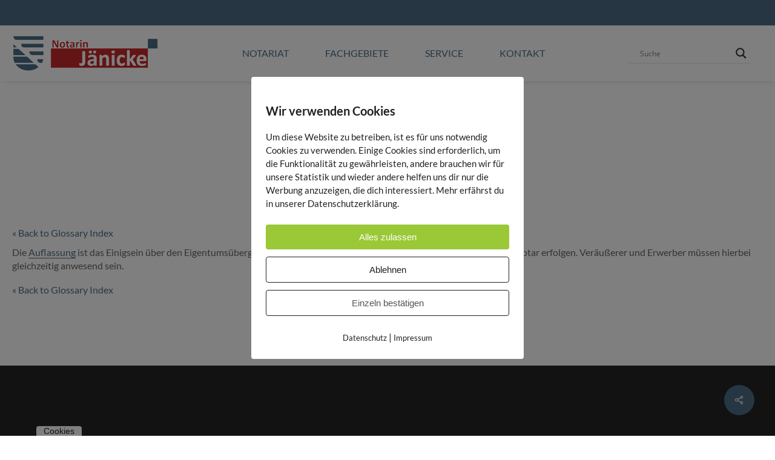

--- FILE ---
content_type: text/html; charset=UTF-8
request_url: https://www.notarin-jaenicke.de/stichworte/auflassung/
body_size: 27059
content:
<!doctype html>
<html lang="de" class="no-js">
<head>
	<meta charset="UTF-8">
	<meta name="viewport" content="width=device-width, initial-scale=1, maximum-scale=1, user-scalable=0" /><meta name='robots' content='index, follow, max-image-preview:large, max-snippet:-1, max-video-preview:-1' />
        <meta http-equiv="Content-Security-Policy" content="default-src 'self' 'unsafe-eval' 'unsafe-inline'    *.met.vgwort.de  https://webinaris.co www.webinaris.co        ;  script-src 'self' 'unsafe-eval' 'unsafe-inline' data:   *.met.vgwort.de   https://webinaris.co www.webinaris.co            https://js.stripe.com https://checkout.stripe.com;  style-src 'self' 'unsafe-inline'   *.met.vgwort.de      ;  img-src 'self' data:   *.met.vgwort.de   ;  connect-src *;  object-src 'self'   *.met.vgwort.de       ;  child-src 'self' blob:   *.met.vgwort.de       ;  form-action *;  frame-src 'self'   *.met.vgwort.de     https://webinaris.co www.webinaris.co          https://js.stripe.com https://hooks.stripe.com https://checkout.stripe.com https://hooks.stripe.com; *.mollie.com font-src 'self' data:;  media-src 'self'   *.met.vgwort.de       ; ">
        
	<!-- This site is optimized with the Yoast SEO plugin v26.7 - https://yoast.com/wordpress/plugins/seo/ -->
	<title>Auflassung - www.notarin-jaenicke.de</title>
	<link rel="canonical" href="https://www.notarin-jaenicke.de/stichworte/auflassung/" />
	<meta property="og:locale" content="de_DE" />
	<meta property="og:type" content="article" />
	<meta property="og:title" content="Auflassung - www.notarin-jaenicke.de" />
	<meta property="og:description" content="Die Auflassung ist das Einigsein über den Eigentumsübergang eines Grundstückes. Sie muss vor einer Notarin oder einem Notar erfolgen. Veräußerer und Erwerber müssen hierbei gleichzeitig anwesend sein." />
	<meta property="og:url" content="https://www.notarin-jaenicke.de/stichworte/auflassung/" />
	<meta property="og:site_name" content="www.notarin-jaenicke.de" />
	<meta name="twitter:card" content="summary_large_image" />
	<!-- / Yoast SEO plugin. -->


<link rel="alternate" type="application/rss+xml" title="www.notarin-jaenicke.de &raquo; Feed" href="https://www.notarin-jaenicke.de/feed/" />
<link rel="alternate" type="application/rss+xml" title="www.notarin-jaenicke.de &raquo; Kommentar-Feed" href="https://www.notarin-jaenicke.de/comments/feed/" />
<link rel="alternate" title="oEmbed (JSON)" type="application/json+oembed" href="https://www.notarin-jaenicke.de/wp-json/oembed/1.0/embed?url=https%3A%2F%2Fwww.notarin-jaenicke.de%2Fstichworte%2Fauflassung%2F" />
<link rel="alternate" title="oEmbed (XML)" type="text/xml+oembed" href="https://www.notarin-jaenicke.de/wp-json/oembed/1.0/embed?url=https%3A%2F%2Fwww.notarin-jaenicke.de%2Fstichworte%2Fauflassung%2F&#038;format=xml" />
<style id='wp-img-auto-sizes-contain-inline-css' type='text/css'>
img:is([sizes=auto i],[sizes^="auto," i]){contain-intrinsic-size:3000px 1500px}
/*# sourceURL=wp-img-auto-sizes-contain-inline-css */
</style>
<link rel='stylesheet' id='twb-open-sans-css' href='//www.notarin-jaenicke.de/wp-content/uploads/omgf/twb-open-sans/twb-open-sans.css?ver=1660305916' type='text/css' media='all' />
<link rel='stylesheet' id='twb-global-css' href='https://www.notarin-jaenicke.de/wp-content/plugins/form-maker/booster/assets/css/global.css?ver=1.0.0' type='text/css' media='all' />
<link rel='stylesheet' id='dashicons-css' href='https://www.notarin-jaenicke.de/wp-includes/css/dashicons.min.css?ver=6.9' type='text/css' media='all' />
<link rel='stylesheet' id='post-views-counter-frontend-css' href='https://www.notarin-jaenicke.de/wp-content/plugins/post-views-counter/css/frontend.css?ver=1.7.0' type='text/css' media='all' />
<style id='wp-emoji-styles-inline-css' type='text/css'>

	img.wp-smiley, img.emoji {
		display: inline !important;
		border: none !important;
		box-shadow: none !important;
		height: 1em !important;
		width: 1em !important;
		margin: 0 0.07em !important;
		vertical-align: -0.1em !important;
		background: none !important;
		padding: 0 !important;
	}
/*# sourceURL=wp-emoji-styles-inline-css */
</style>
<style id='wp-block-library-inline-css' type='text/css'>
:root{--wp-block-synced-color:#7a00df;--wp-block-synced-color--rgb:122,0,223;--wp-bound-block-color:var(--wp-block-synced-color);--wp-editor-canvas-background:#ddd;--wp-admin-theme-color:#007cba;--wp-admin-theme-color--rgb:0,124,186;--wp-admin-theme-color-darker-10:#006ba1;--wp-admin-theme-color-darker-10--rgb:0,107,160.5;--wp-admin-theme-color-darker-20:#005a87;--wp-admin-theme-color-darker-20--rgb:0,90,135;--wp-admin-border-width-focus:2px}@media (min-resolution:192dpi){:root{--wp-admin-border-width-focus:1.5px}}.wp-element-button{cursor:pointer}:root .has-very-light-gray-background-color{background-color:#eee}:root .has-very-dark-gray-background-color{background-color:#313131}:root .has-very-light-gray-color{color:#eee}:root .has-very-dark-gray-color{color:#313131}:root .has-vivid-green-cyan-to-vivid-cyan-blue-gradient-background{background:linear-gradient(135deg,#00d084,#0693e3)}:root .has-purple-crush-gradient-background{background:linear-gradient(135deg,#34e2e4,#4721fb 50%,#ab1dfe)}:root .has-hazy-dawn-gradient-background{background:linear-gradient(135deg,#faaca8,#dad0ec)}:root .has-subdued-olive-gradient-background{background:linear-gradient(135deg,#fafae1,#67a671)}:root .has-atomic-cream-gradient-background{background:linear-gradient(135deg,#fdd79a,#004a59)}:root .has-nightshade-gradient-background{background:linear-gradient(135deg,#330968,#31cdcf)}:root .has-midnight-gradient-background{background:linear-gradient(135deg,#020381,#2874fc)}:root{--wp--preset--font-size--normal:16px;--wp--preset--font-size--huge:42px}.has-regular-font-size{font-size:1em}.has-larger-font-size{font-size:2.625em}.has-normal-font-size{font-size:var(--wp--preset--font-size--normal)}.has-huge-font-size{font-size:var(--wp--preset--font-size--huge)}.has-text-align-center{text-align:center}.has-text-align-left{text-align:left}.has-text-align-right{text-align:right}.has-fit-text{white-space:nowrap!important}#end-resizable-editor-section{display:none}.aligncenter{clear:both}.items-justified-left{justify-content:flex-start}.items-justified-center{justify-content:center}.items-justified-right{justify-content:flex-end}.items-justified-space-between{justify-content:space-between}.screen-reader-text{border:0;clip-path:inset(50%);height:1px;margin:-1px;overflow:hidden;padding:0;position:absolute;width:1px;word-wrap:normal!important}.screen-reader-text:focus{background-color:#ddd;clip-path:none;color:#444;display:block;font-size:1em;height:auto;left:5px;line-height:normal;padding:15px 23px 14px;text-decoration:none;top:5px;width:auto;z-index:100000}html :where(.has-border-color){border-style:solid}html :where([style*=border-top-color]){border-top-style:solid}html :where([style*=border-right-color]){border-right-style:solid}html :where([style*=border-bottom-color]){border-bottom-style:solid}html :where([style*=border-left-color]){border-left-style:solid}html :where([style*=border-width]){border-style:solid}html :where([style*=border-top-width]){border-top-style:solid}html :where([style*=border-right-width]){border-right-style:solid}html :where([style*=border-bottom-width]){border-bottom-style:solid}html :where([style*=border-left-width]){border-left-style:solid}html :where(img[class*=wp-image-]){height:auto;max-width:100%}:where(figure){margin:0 0 1em}html :where(.is-position-sticky){--wp-admin--admin-bar--position-offset:var(--wp-admin--admin-bar--height,0px)}@media screen and (max-width:600px){html :where(.is-position-sticky){--wp-admin--admin-bar--position-offset:0px}}

/*# sourceURL=wp-block-library-inline-css */
</style><style id='global-styles-inline-css' type='text/css'>
:root{--wp--preset--aspect-ratio--square: 1;--wp--preset--aspect-ratio--4-3: 4/3;--wp--preset--aspect-ratio--3-4: 3/4;--wp--preset--aspect-ratio--3-2: 3/2;--wp--preset--aspect-ratio--2-3: 2/3;--wp--preset--aspect-ratio--16-9: 16/9;--wp--preset--aspect-ratio--9-16: 9/16;--wp--preset--color--black: #000000;--wp--preset--color--cyan-bluish-gray: #abb8c3;--wp--preset--color--white: #ffffff;--wp--preset--color--pale-pink: #f78da7;--wp--preset--color--vivid-red: #cf2e2e;--wp--preset--color--luminous-vivid-orange: #ff6900;--wp--preset--color--luminous-vivid-amber: #fcb900;--wp--preset--color--light-green-cyan: #7bdcb5;--wp--preset--color--vivid-green-cyan: #00d084;--wp--preset--color--pale-cyan-blue: #8ed1fc;--wp--preset--color--vivid-cyan-blue: #0693e3;--wp--preset--color--vivid-purple: #9b51e0;--wp--preset--gradient--vivid-cyan-blue-to-vivid-purple: linear-gradient(135deg,rgb(6,147,227) 0%,rgb(155,81,224) 100%);--wp--preset--gradient--light-green-cyan-to-vivid-green-cyan: linear-gradient(135deg,rgb(122,220,180) 0%,rgb(0,208,130) 100%);--wp--preset--gradient--luminous-vivid-amber-to-luminous-vivid-orange: linear-gradient(135deg,rgb(252,185,0) 0%,rgb(255,105,0) 100%);--wp--preset--gradient--luminous-vivid-orange-to-vivid-red: linear-gradient(135deg,rgb(255,105,0) 0%,rgb(207,46,46) 100%);--wp--preset--gradient--very-light-gray-to-cyan-bluish-gray: linear-gradient(135deg,rgb(238,238,238) 0%,rgb(169,184,195) 100%);--wp--preset--gradient--cool-to-warm-spectrum: linear-gradient(135deg,rgb(74,234,220) 0%,rgb(151,120,209) 20%,rgb(207,42,186) 40%,rgb(238,44,130) 60%,rgb(251,105,98) 80%,rgb(254,248,76) 100%);--wp--preset--gradient--blush-light-purple: linear-gradient(135deg,rgb(255,206,236) 0%,rgb(152,150,240) 100%);--wp--preset--gradient--blush-bordeaux: linear-gradient(135deg,rgb(254,205,165) 0%,rgb(254,45,45) 50%,rgb(107,0,62) 100%);--wp--preset--gradient--luminous-dusk: linear-gradient(135deg,rgb(255,203,112) 0%,rgb(199,81,192) 50%,rgb(65,88,208) 100%);--wp--preset--gradient--pale-ocean: linear-gradient(135deg,rgb(255,245,203) 0%,rgb(182,227,212) 50%,rgb(51,167,181) 100%);--wp--preset--gradient--electric-grass: linear-gradient(135deg,rgb(202,248,128) 0%,rgb(113,206,126) 100%);--wp--preset--gradient--midnight: linear-gradient(135deg,rgb(2,3,129) 0%,rgb(40,116,252) 100%);--wp--preset--font-size--small: 13px;--wp--preset--font-size--medium: 20px;--wp--preset--font-size--large: 36px;--wp--preset--font-size--x-large: 42px;--wp--preset--spacing--20: 0.44rem;--wp--preset--spacing--30: 0.67rem;--wp--preset--spacing--40: 1rem;--wp--preset--spacing--50: 1.5rem;--wp--preset--spacing--60: 2.25rem;--wp--preset--spacing--70: 3.38rem;--wp--preset--spacing--80: 5.06rem;--wp--preset--shadow--natural: 6px 6px 9px rgba(0, 0, 0, 0.2);--wp--preset--shadow--deep: 12px 12px 50px rgba(0, 0, 0, 0.4);--wp--preset--shadow--sharp: 6px 6px 0px rgba(0, 0, 0, 0.2);--wp--preset--shadow--outlined: 6px 6px 0px -3px rgb(255, 255, 255), 6px 6px rgb(0, 0, 0);--wp--preset--shadow--crisp: 6px 6px 0px rgb(0, 0, 0);}:root { --wp--style--global--content-size: 1300px;--wp--style--global--wide-size: 1300px; }:where(body) { margin: 0; }.wp-site-blocks > .alignleft { float: left; margin-right: 2em; }.wp-site-blocks > .alignright { float: right; margin-left: 2em; }.wp-site-blocks > .aligncenter { justify-content: center; margin-left: auto; margin-right: auto; }:where(.is-layout-flex){gap: 0.5em;}:where(.is-layout-grid){gap: 0.5em;}.is-layout-flow > .alignleft{float: left;margin-inline-start: 0;margin-inline-end: 2em;}.is-layout-flow > .alignright{float: right;margin-inline-start: 2em;margin-inline-end: 0;}.is-layout-flow > .aligncenter{margin-left: auto !important;margin-right: auto !important;}.is-layout-constrained > .alignleft{float: left;margin-inline-start: 0;margin-inline-end: 2em;}.is-layout-constrained > .alignright{float: right;margin-inline-start: 2em;margin-inline-end: 0;}.is-layout-constrained > .aligncenter{margin-left: auto !important;margin-right: auto !important;}.is-layout-constrained > :where(:not(.alignleft):not(.alignright):not(.alignfull)){max-width: var(--wp--style--global--content-size);margin-left: auto !important;margin-right: auto !important;}.is-layout-constrained > .alignwide{max-width: var(--wp--style--global--wide-size);}body .is-layout-flex{display: flex;}.is-layout-flex{flex-wrap: wrap;align-items: center;}.is-layout-flex > :is(*, div){margin: 0;}body .is-layout-grid{display: grid;}.is-layout-grid > :is(*, div){margin: 0;}body{padding-top: 0px;padding-right: 0px;padding-bottom: 0px;padding-left: 0px;}:root :where(.wp-element-button, .wp-block-button__link){background-color: #32373c;border-width: 0;color: #fff;font-family: inherit;font-size: inherit;font-style: inherit;font-weight: inherit;letter-spacing: inherit;line-height: inherit;padding-top: calc(0.667em + 2px);padding-right: calc(1.333em + 2px);padding-bottom: calc(0.667em + 2px);padding-left: calc(1.333em + 2px);text-decoration: none;text-transform: inherit;}.has-black-color{color: var(--wp--preset--color--black) !important;}.has-cyan-bluish-gray-color{color: var(--wp--preset--color--cyan-bluish-gray) !important;}.has-white-color{color: var(--wp--preset--color--white) !important;}.has-pale-pink-color{color: var(--wp--preset--color--pale-pink) !important;}.has-vivid-red-color{color: var(--wp--preset--color--vivid-red) !important;}.has-luminous-vivid-orange-color{color: var(--wp--preset--color--luminous-vivid-orange) !important;}.has-luminous-vivid-amber-color{color: var(--wp--preset--color--luminous-vivid-amber) !important;}.has-light-green-cyan-color{color: var(--wp--preset--color--light-green-cyan) !important;}.has-vivid-green-cyan-color{color: var(--wp--preset--color--vivid-green-cyan) !important;}.has-pale-cyan-blue-color{color: var(--wp--preset--color--pale-cyan-blue) !important;}.has-vivid-cyan-blue-color{color: var(--wp--preset--color--vivid-cyan-blue) !important;}.has-vivid-purple-color{color: var(--wp--preset--color--vivid-purple) !important;}.has-black-background-color{background-color: var(--wp--preset--color--black) !important;}.has-cyan-bluish-gray-background-color{background-color: var(--wp--preset--color--cyan-bluish-gray) !important;}.has-white-background-color{background-color: var(--wp--preset--color--white) !important;}.has-pale-pink-background-color{background-color: var(--wp--preset--color--pale-pink) !important;}.has-vivid-red-background-color{background-color: var(--wp--preset--color--vivid-red) !important;}.has-luminous-vivid-orange-background-color{background-color: var(--wp--preset--color--luminous-vivid-orange) !important;}.has-luminous-vivid-amber-background-color{background-color: var(--wp--preset--color--luminous-vivid-amber) !important;}.has-light-green-cyan-background-color{background-color: var(--wp--preset--color--light-green-cyan) !important;}.has-vivid-green-cyan-background-color{background-color: var(--wp--preset--color--vivid-green-cyan) !important;}.has-pale-cyan-blue-background-color{background-color: var(--wp--preset--color--pale-cyan-blue) !important;}.has-vivid-cyan-blue-background-color{background-color: var(--wp--preset--color--vivid-cyan-blue) !important;}.has-vivid-purple-background-color{background-color: var(--wp--preset--color--vivid-purple) !important;}.has-black-border-color{border-color: var(--wp--preset--color--black) !important;}.has-cyan-bluish-gray-border-color{border-color: var(--wp--preset--color--cyan-bluish-gray) !important;}.has-white-border-color{border-color: var(--wp--preset--color--white) !important;}.has-pale-pink-border-color{border-color: var(--wp--preset--color--pale-pink) !important;}.has-vivid-red-border-color{border-color: var(--wp--preset--color--vivid-red) !important;}.has-luminous-vivid-orange-border-color{border-color: var(--wp--preset--color--luminous-vivid-orange) !important;}.has-luminous-vivid-amber-border-color{border-color: var(--wp--preset--color--luminous-vivid-amber) !important;}.has-light-green-cyan-border-color{border-color: var(--wp--preset--color--light-green-cyan) !important;}.has-vivid-green-cyan-border-color{border-color: var(--wp--preset--color--vivid-green-cyan) !important;}.has-pale-cyan-blue-border-color{border-color: var(--wp--preset--color--pale-cyan-blue) !important;}.has-vivid-cyan-blue-border-color{border-color: var(--wp--preset--color--vivid-cyan-blue) !important;}.has-vivid-purple-border-color{border-color: var(--wp--preset--color--vivid-purple) !important;}.has-vivid-cyan-blue-to-vivid-purple-gradient-background{background: var(--wp--preset--gradient--vivid-cyan-blue-to-vivid-purple) !important;}.has-light-green-cyan-to-vivid-green-cyan-gradient-background{background: var(--wp--preset--gradient--light-green-cyan-to-vivid-green-cyan) !important;}.has-luminous-vivid-amber-to-luminous-vivid-orange-gradient-background{background: var(--wp--preset--gradient--luminous-vivid-amber-to-luminous-vivid-orange) !important;}.has-luminous-vivid-orange-to-vivid-red-gradient-background{background: var(--wp--preset--gradient--luminous-vivid-orange-to-vivid-red) !important;}.has-very-light-gray-to-cyan-bluish-gray-gradient-background{background: var(--wp--preset--gradient--very-light-gray-to-cyan-bluish-gray) !important;}.has-cool-to-warm-spectrum-gradient-background{background: var(--wp--preset--gradient--cool-to-warm-spectrum) !important;}.has-blush-light-purple-gradient-background{background: var(--wp--preset--gradient--blush-light-purple) !important;}.has-blush-bordeaux-gradient-background{background: var(--wp--preset--gradient--blush-bordeaux) !important;}.has-luminous-dusk-gradient-background{background: var(--wp--preset--gradient--luminous-dusk) !important;}.has-pale-ocean-gradient-background{background: var(--wp--preset--gradient--pale-ocean) !important;}.has-electric-grass-gradient-background{background: var(--wp--preset--gradient--electric-grass) !important;}.has-midnight-gradient-background{background: var(--wp--preset--gradient--midnight) !important;}.has-small-font-size{font-size: var(--wp--preset--font-size--small) !important;}.has-medium-font-size{font-size: var(--wp--preset--font-size--medium) !important;}.has-large-font-size{font-size: var(--wp--preset--font-size--large) !important;}.has-x-large-font-size{font-size: var(--wp--preset--font-size--x-large) !important;}
/*# sourceURL=global-styles-inline-css */
</style>

<link rel='stylesheet' id='pixelmate-public-css-css' href='https://www.notarin-jaenicke.de/wp-content/plugins/pixelmate/public//assets/css/pixelmate.css?ver=6.9' type='text/css' media='all' />
<link rel='stylesheet' id='salient-social-css' href='https://www.notarin-jaenicke.de/wp-content/plugins/salient-social/css/style.css?ver=1.2.6' type='text/css' media='all' />
<style id='salient-social-inline-css' type='text/css'>

  .sharing-default-minimal .nectar-love.loved,
  body .nectar-social[data-color-override="override"].fixed > a:before, 
  body .nectar-social[data-color-override="override"].fixed .nectar-social-inner a,
  .sharing-default-minimal .nectar-social[data-color-override="override"] .nectar-social-inner a:hover,
  .nectar-social.vertical[data-color-override="override"] .nectar-social-inner a:hover {
    background-color: #4c6f87;
  }
  .nectar-social.hover .nectar-love.loved,
  .nectar-social.hover > .nectar-love-button a:hover,
  .nectar-social[data-color-override="override"].hover > div a:hover,
  #single-below-header .nectar-social[data-color-override="override"].hover > div a:hover,
  .nectar-social[data-color-override="override"].hover .share-btn:hover,
  .sharing-default-minimal .nectar-social[data-color-override="override"] .nectar-social-inner a {
    border-color: #4c6f87;
  }
  #single-below-header .nectar-social.hover .nectar-love.loved i,
  #single-below-header .nectar-social.hover[data-color-override="override"] a:hover,
  #single-below-header .nectar-social.hover[data-color-override="override"] a:hover i,
  #single-below-header .nectar-social.hover .nectar-love-button a:hover i,
  .nectar-love:hover i,
  .hover .nectar-love:hover .total_loves,
  .nectar-love.loved i,
  .nectar-social.hover .nectar-love.loved .total_loves,
  .nectar-social.hover .share-btn:hover, 
  .nectar-social[data-color-override="override"].hover .nectar-social-inner a:hover,
  .nectar-social[data-color-override="override"].hover > div:hover span,
  .sharing-default-minimal .nectar-social[data-color-override="override"] .nectar-social-inner a:not(:hover) i,
  .sharing-default-minimal .nectar-social[data-color-override="override"] .nectar-social-inner a:not(:hover) {
    color: #4c6f87;
  }
/*# sourceURL=salient-social-inline-css */
</style>
<link rel='stylesheet' id='font-awesome-css' href='https://www.notarin-jaenicke.de/wp-content/themes/salient/css/font-awesome-legacy.min.css?ver=4.7.1' type='text/css' media='all' />
<link rel='stylesheet' id='salient-grid-system-css' href='https://www.notarin-jaenicke.de/wp-content/themes/salient/css/build/grid-system.css?ver=18.0.2' type='text/css' media='all' />
<link rel='stylesheet' id='main-styles-css' href='https://www.notarin-jaenicke.de/wp-content/themes/salient/css/build/style.css?ver=18.0.2' type='text/css' media='all' />
<style id='main-styles-inline-css' type='text/css'>

		@font-face{
		     font-family:'Open Sans';
		     src:url('https://www.notarin-jaenicke.de/wp-content/themes/salient/css/fonts/OpenSans-Light.woff') format('woff');
		     font-weight:300;
		     font-style:normal; 
		}
		 @font-face{
		     font-family:'Open Sans';
		     src:url('https://www.notarin-jaenicke.de/wp-content/themes/salient/css/fonts/OpenSans-Regular.woff') format('woff');
		     font-weight:400;
		     font-style:normal; 
		}
		 @font-face{
		     font-family:'Open Sans';
		     src:url('https://www.notarin-jaenicke.de/wp-content/themes/salient/css/fonts/OpenSans-SemiBold.woff') format('woff');
		     font-weight:600;
		     font-style:normal; 
		}
		 @font-face{
		     font-family:'Open Sans';
		     src:url('https://www.notarin-jaenicke.de/wp-content/themes/salient/css/fonts/OpenSans-Bold.woff') format('woff');
		     font-weight:700;
		     font-style:normal; 
		}
/*# sourceURL=main-styles-inline-css */
</style>
<link rel='stylesheet' id='nectar-header-layout-centered-menu-css' href='https://www.notarin-jaenicke.de/wp-content/themes/salient/css/build/header/header-layout-centered-menu.css?ver=18.0.2' type='text/css' media='all' />
<link rel='stylesheet' id='nectar-header-megamenu-css' href='https://www.notarin-jaenicke.de/wp-content/themes/salient/css/build/header/header-megamenu.css?ver=18.0.2' type='text/css' media='all' />
<link rel='stylesheet' id='nectar-header-secondary-nav-css' href='https://www.notarin-jaenicke.de/wp-content/themes/salient/css/build/header/header-secondary-nav.css?ver=18.0.2' type='text/css' media='all' />
<link rel='stylesheet' id='nectar-single-styles-css' href='https://www.notarin-jaenicke.de/wp-content/themes/salient/css/build/single.css?ver=18.0.2' type='text/css' media='all' />
<link rel='stylesheet' id='responsive-css' href='https://www.notarin-jaenicke.de/wp-content/themes/salient/css/build/responsive.css?ver=18.0.2' type='text/css' media='all' />
<link rel='stylesheet' id='skin-material-css' href='https://www.notarin-jaenicke.de/wp-content/themes/salient/css/build/skin-material.css?ver=18.0.2' type='text/css' media='all' />
<link rel='stylesheet' id='salient-wp-menu-dynamic-css' href='https://www.notarin-jaenicke.de/wp-content/uploads/salient/menu-dynamic.css?ver=44864' type='text/css' media='all' />
<link rel='stylesheet' id='wpdreams-asl-basic-css' href='https://www.notarin-jaenicke.de/wp-content/plugins/ajax-search-lite/css/style.basic.css?ver=4.13.4' type='text/css' media='all' />
<style id='wpdreams-asl-basic-inline-css' type='text/css'>

					div[id*='ajaxsearchlitesettings'].searchsettings .asl_option_inner label {
						font-size: 0px !important;
						color: rgba(0, 0, 0, 0);
					}
					div[id*='ajaxsearchlitesettings'].searchsettings .asl_option_inner label:after {
						font-size: 11px !important;
						position: absolute;
						top: 0;
						left: 0;
						z-index: 1;
					}
					.asl_w_container {
						width: 100%;
						margin: 0px 0px 0px 0px;
						min-width: 200px;
					}
					div[id*='ajaxsearchlite'].asl_m {
						width: 100%;
					}
					div[id*='ajaxsearchliteres'].wpdreams_asl_results div.resdrg span.highlighted {
						font-weight: bold;
						color: rgba(217, 49, 43, 1);
						background-color: rgba(238, 238, 238, 1);
					}
					div[id*='ajaxsearchliteres'].wpdreams_asl_results .results img.asl_image {
						width: 30px;
						height: 30px;
						object-fit: contain;
					}
					div[id*='ajaxsearchlite'].asl_r .results {
						max-height: none;
					}
					div[id*='ajaxsearchlite'].asl_r {
						position: absolute;
					}
				
						div.asl_r.asl_w.vertical .results .item::after {
							display: block;
							position: absolute;
							bottom: 0;
							content: '';
							height: 1px;
							width: 100%;
							background: #D8D8D8;
						}
						div.asl_r.asl_w.vertical .results .item.asl_last_item::after {
							display: none;
						}
					 #ajaxsearchlite1 .probox, div.asl_w .probox {
    border-radius: 0px;
    padding: 2px;
border:1px solid #416178;
}

div.asl_w .probox .promagnifier .innericon svg {
fill: #416178;
}

#mega-menu-wrap-top_nav #mega-menu-top_nav {
height:40px;}
/*# sourceURL=wpdreams-asl-basic-inline-css */
</style>
<link rel='stylesheet' id='wpdreams-asl-instance-css' href='https://www.notarin-jaenicke.de/wp-content/plugins/ajax-search-lite/css/style-underline.css?ver=4.13.4' type='text/css' media='all' />
<link rel='stylesheet' id='dynamic-css-css' href='https://www.notarin-jaenicke.de/wp-content/uploads/salient/salient-dynamic-styles.css?ver=99213' type='text/css' media='all' />
<style id='dynamic-css-inline-css' type='text/css'>
@media only screen and (min-width:1000px){body #ajax-content-wrap.no-scroll{min-height:calc(100vh - 134px);height:calc(100vh - 134px)!important;}}@media only screen and (min-width:1000px){#page-header-wrap.fullscreen-header,#page-header-wrap.fullscreen-header #page-header-bg,html:not(.nectar-box-roll-loaded) .nectar-box-roll > #page-header-bg.fullscreen-header,.nectar_fullscreen_zoom_recent_projects,#nectar_fullscreen_rows:not(.afterLoaded) > div{height:calc(100vh - 133px);}.wpb_row.vc_row-o-full-height.top-level,.wpb_row.vc_row-o-full-height.top-level > .col.span_12{min-height:calc(100vh - 133px);}html:not(.nectar-box-roll-loaded) .nectar-box-roll > #page-header-bg.fullscreen-header{top:134px;}.nectar-slider-wrap[data-fullscreen="true"]:not(.loaded),.nectar-slider-wrap[data-fullscreen="true"]:not(.loaded) .swiper-container{height:calc(100vh - 132px)!important;}.admin-bar .nectar-slider-wrap[data-fullscreen="true"]:not(.loaded),.admin-bar .nectar-slider-wrap[data-fullscreen="true"]:not(.loaded) .swiper-container{height:calc(100vh - 132px - 32px)!important;}}.admin-bar[class*="page-template-template-no-header"] .wpb_row.vc_row-o-full-height.top-level,.admin-bar[class*="page-template-template-no-header"] .wpb_row.vc_row-o-full-height.top-level > .col.span_12{min-height:calc(100vh - 32px);}body[class*="page-template-template-no-header"] .wpb_row.vc_row-o-full-height.top-level,body[class*="page-template-template-no-header"] .wpb_row.vc_row-o-full-height.top-level > .col.span_12{min-height:100vh;}@media only screen and (max-width:999px){.using-mobile-browser #nectar_fullscreen_rows:not(.afterLoaded):not([data-mobile-disable="on"]) > div{height:calc(100vh - 116px);}.using-mobile-browser .wpb_row.vc_row-o-full-height.top-level,.using-mobile-browser .wpb_row.vc_row-o-full-height.top-level > .col.span_12,[data-permanent-transparent="1"].using-mobile-browser .wpb_row.vc_row-o-full-height.top-level,[data-permanent-transparent="1"].using-mobile-browser .wpb_row.vc_row-o-full-height.top-level > .col.span_12{min-height:calc(100vh - 116px);}html:not(.nectar-box-roll-loaded) .nectar-box-roll > #page-header-bg.fullscreen-header,.nectar_fullscreen_zoom_recent_projects,.nectar-slider-wrap[data-fullscreen="true"]:not(.loaded),.nectar-slider-wrap[data-fullscreen="true"]:not(.loaded) .swiper-container,#nectar_fullscreen_rows:not(.afterLoaded):not([data-mobile-disable="on"]) > div{height:calc(100vh - 63px);}.wpb_row.vc_row-o-full-height.top-level,.wpb_row.vc_row-o-full-height.top-level > .col.span_12{min-height:calc(100vh - 63px);}body[data-transparent-header="false"] #ajax-content-wrap.no-scroll{min-height:calc(100vh - 63px);height:calc(100vh - 63px);}}#ajax-content-wrap .vc_row.top_margin_100px,body .vc_row.top_margin_100px{margin-top:100px;}.nectar-shape-divider-wrap{position:absolute;top:auto;bottom:0;left:0;right:0;width:100%;height:150px;z-index:3;transform:translateZ(0);}.post-area.span_9 .nectar-shape-divider-wrap{overflow:hidden;}.nectar-shape-divider-wrap[data-front="true"]{z-index:50;}.nectar-shape-divider-wrap[data-style="waves_opacity"] svg path:first-child{opacity:0.6;}.nectar-shape-divider-wrap[data-style="curve_opacity"] svg path:nth-child(1),.nectar-shape-divider-wrap[data-style="waves_opacity_alt"] svg path:nth-child(1){opacity:0.15;}.nectar-shape-divider-wrap[data-style="curve_opacity"] svg path:nth-child(2),.nectar-shape-divider-wrap[data-style="waves_opacity_alt"] svg path:nth-child(2){opacity:0.3;}.nectar-shape-divider{width:100%;left:0;bottom:-1px;height:100%;position:absolute;}.nectar-shape-divider-wrap.no-color .nectar-shape-divider{fill:#fff;}@media only screen and (max-width:999px){.nectar-shape-divider-wrap:not([data-using-percent-val="true"]) .nectar-shape-divider{height:75%;}.nectar-shape-divider-wrap[data-style="clouds"]:not([data-using-percent-val="true"]) .nectar-shape-divider{height:55%;}}@media only screen and (max-width:690px){.nectar-shape-divider-wrap:not([data-using-percent-val="true"]) .nectar-shape-divider{height:33%;}.nectar-shape-divider-wrap[data-style="clouds"]:not([data-using-percent-val="true"]) .nectar-shape-divider{height:33%;}}#ajax-content-wrap .nectar-shape-divider-wrap[data-height="1"] .nectar-shape-divider,#ajax-content-wrap .nectar-shape-divider-wrap[data-height="1px"] .nectar-shape-divider{height:1px;}.nectar-shape-divider-wrap[data-position="top"]{top:-1px;bottom:auto;}.nectar-shape-divider-wrap[data-position="top"]{transform:rotate(180deg)}@media only screen,print{.vc_row.inner_row.translate_y_-50pct{-webkit-transform:translateY(-50%);transform:translateY(-50%);}}.wpb_column[data-cfc="true"] h1,.wpb_column[data-cfc="true"] h2,.wpb_column[data-cfc="true"] h3,.wpb_column[data-cfc="true"] h4,.wpb_column[data-cfc="true"] h5,.wpb_column[data-cfc="true"] h6,.wpb_column[data-cfc="true"] p{color:inherit}@media only screen and (max-width:690px){.divider-wrap.height_phone_100px > .divider{height:100px!important;}}@media only screen and (max-width:690px){.wpb_column.child_column.bottom_margin_phone_-10pct{margin-bottom:-10%!important;}}@media only screen and (max-width:690px){body #ajax-content-wrap .vc_row.top_margin_phone_200px{margin-top:200px;}}@media only screen and (max-width:690px){body .vc_row.top_padding_phone_50px{padding-top:50px!important;}}@media only screen and (max-width:690px){.wpb_row.shape_divider_phone_20px .nectar-shape-divider-wrap{height:20px!important;}}.screen-reader-text,.nectar-skip-to-content:not(:focus){border:0;clip:rect(1px,1px,1px,1px);clip-path:inset(50%);height:1px;margin:-1px;overflow:hidden;padding:0;position:absolute!important;width:1px;word-wrap:normal!important;}.row .col img:not([srcset]){width:auto;}.row .col img.img-with-animation.nectar-lazy:not([srcset]){width:100%;}
@font-face {
  font-family: 'Lato';
  font-style: normal;
  font-weight: 300;
  src: url('/wp-content/themes/salient-child/fonts/lato-v16-latin-300.eot'); /* IE9 Compat Modes */
  src: local('Lato Light'), local('Lato-Light'),
       url('https://www.notarin-jaenicke.de/wp-content/themes/salient-child/fonts/lato-v23-latin-300.eot?#iefix') format('embedded-opentype'), /* IE6-IE8 */
       url('https://www.notarin-jaenicke.de/wp-content/themes/salient-child/fonts/lato-v23-latin-300.woff2') format('woff2'), /* Super Modern Browsers */
       url('https://www.notarin-jaenicke.de/wp-content/themes/salient-child/fonts/lato-v23-latin-300.woff') format('woff'), /* Modern Browsers */
       url('https://www.notarin-jaenicke.de/wp-content/themes/salient-child/fonts/lato-v23-latin-300.ttf') format('truetype'), /* Safari, Android, iOS */
       url('https://www.notarin-jaenicke.de/wp-content/themes/salient-child/fonts/lato-v23-latin-300.svg#Lato') format('svg'); /* Legacy iOS */
}
/* lato-regular - latin */
@font-face {
  font-family: 'Lato';
  font-style: normal;
  font-weight: 400;
  src: url('/wp-content/themes/salient-child/fonts/lato-v16-latin-regular.eot'); /* IE9 Compat Modes */
  src: local('Lato Regular'), local('Lato-Regular'),
       url('https://www.notarin-jaenicke.de/wp-content/themes/salient-child/fonts/lato-v23-latin-regular.eot?#iefix') format('embedded-opentype'), /* IE6-IE8 */
       url('https://www.notarin-jaenicke.de/wp-content/themes/salient-child/fonts/lato-v23-latin-regular.woff2') format('woff2'), /* Super Modern Browsers */
       url('https://www.notarin-jaenicke.de/wp-content/themes/salient-child/fonts/lato-v23-latin-regular.woff') format('woff'), /* Modern Browsers */
       url('https://www.notarin-jaenicke.de/wp-content/themes/salient-child/fonts/lato-v23-latin-regular.ttf') format('truetype'), /* Safari, Android, iOS */
       url('https://www.notarin-jaenicke.de/wp-content/themes/salient-child/fonts/lato-v23-latin-regular.svg#Lato') format('svg'); /* Legacy iOS */
}
/* lato-700 - latin */
@font-face {
  font-family: 'Lato';
  font-style: normal;
  font-weight: 700;
  src: url('/wp-content/themes/salient-child/fonts/lato-v16-latin-700.eot'); /* IE9 Compat Modes */
  src: local('Lato Bold'), local('Lato-Bold'),
       url('https://www.notarin-jaenicke.de/wp-content/themes/salient-child/fonts/lato-v23-latin-700.eot?#iefix') format('embedded-opentype'), /* IE6-IE8 */
       url('https://www.notarin-jaenicke.de/wp-content/themes/salient-child/fonts/lato-v23-latin-700.woff2') format('woff2'), /* Super Modern Browsers */
       url('https://www.notarin-jaenicke.de/wp-content/themes/salient-child/fonts/lato-v23-latin-700.woff') format('woff'), /* Modern Browsers */
       url('https://www.notarin-jaenicke.de/wp-content/themes/salient-child/fonts/lato-v23-latin-700.ttf') format('truetype'), /* Safari, Android, iOS */
       url('https://www.notarin-jaenicke.de/wp-content/themes/salient-child/fonts/lato-v23-latin-700.svg#Lato') format('svg'); /* Legacy iOS */
}

a, p, div, span, b, span.menu-title-text, #top .sf-menu li ul li a {
    font-family:'Lato'!important;
}

td, th {
    font-weight: 400;
    text-align: right;
    line-height: 18px!important;
    font-size: 14px!important;
    font-family:'Lato'!important;
}

h1.vc_custom_heading {
    font-size:32px!important;
    font-family:'Lato'!important;
}

h1, h1.a {
    font-size:32px!important;
    line-height: 36px!important;
    font-family:'Lato'!important;
}

h2.vc_custom_heading {
    font-size:28px!important;
    font-family:'Lato'!important;
}

h2, h2.a {
    font-size:28px!important;
    color: #c9282b!important;
    line-height: 40px!important;
        font-family:'Lato'!important;
}

h3.vc_custom_heading, h3.a, h3 {
    font-size:24px!important;
    color: #c9282b!important;
    line-height: 40px!important;
        font-family:'Lato'!important;
}

h4.vc_custom_heading, h4.a, h4 {
    font-size:20px!important;
    color: #c9282b;
    line-height: 40px!important;
    font-family:'Lato'!important;
}

body:not(.woocommerce-cart) .main-content td {
    padding:5px!important;
}

#footer-outer #copyright a:not(.nectar-button), #footer-outer #copyright a:not(.nectar-button):hover {
    color: #333333!important;
    text-decoration: underline;
}

.nectar-flickity[data-control-style=material_pagination] .flickity-page-dots .dot:before {
    height:10px!important;
    width:10px!important;
    margin-left:15px;
}

.nectar-flickity[data-control-style=material_pagination] .flickity-page-dots .dot {
    width:25px;
}

.nectar-flickity[data-control-style=material_pagination] .flickity-page-dots .dot.is-selected:before {
    transform: scale(1.5);
    box-shadow: outset 0 0 0 1px #000!important;
}

.nectar-flickity.nectar-carousel[data-column-border=true] .flickity-slider .inner-wrap {
    border: 1px solid #416178;;
}


.nectar-flickity[data-control-style=material_pagination] .flickity-page-dots .dot:before, .nectar-flickity[data-controls=material_pagination] .flickity-page-dots .dot:before, .nectar-quick-view-box .flickity-page-dots .dot:before, .nectar-recent-posts-slider_multiple_visible .flickity-page-dots .dot:before, .nectar-woo-flickity .flickity-page-dots .dot:before, .testimonial_slider[data-style=multiple_visible_minimal] .flickity-page-dots .dot:before, body.material [data-bullet_style=see_through] .slider-pagination .swiper-pagination-switch:before {
    border-radius:0!important;
}

ol li {
    list-style: decimal;
    list-style-position: outside;
    padding-bottom: 12px!important;
    font-family:'Lato'!important;
}

body #footer-outer #copyright .widget h4, body #footer-outer #copyright li a i, body #footer-outer #copyright p {
    color: #777777;
    text-align: center;
}


table.small {
    max-width:300px!important;
}

table.middle {
    max-width:410px!important;
}

a.pdf:before {
    content:url(https://www.notarin-jaenicke.de/wp-content/uploads/2021/12/ICO_PDF_16x16.png);
    padding-right:10px;
}

 a:hover {
    text-decoration:underline;
    color:#c9282b;
}

.toggle h3 a i, .toggle h3 a i:hover {
    text-decoration:none!important;
    font-family:'Lato'!important;
}

.page-id-16 i.icon-button-arrow:hover, .page-id-16 #full-width:hover {
    text-decoration:none!important;
}

a.extern:before {
    content:url(https://www.notarin-jaenicke.de/wp-content/uploads/2022/04/extern-blau-e1651224579861.jpg);
    padding-right:10px;
    text-decoration:none!important;
}

a.extern:hover:before {
    content:url(https://www.notarin-jaenicke.de/wp-content/uploads/2022/04/extern-red-e1651224726790.jpg);
    padding-right:10px;
    text-decoration:none!important;
}

a.pdf {
    color:#c9282b!important;
    padding-left: 26px;
    text-indent: -26px!important;
    display: inline-block;
    padding-bottom: 5px;
}

a.extern {
    padding-left: 20px;
    text-indent: -20px!important;
    display: inline-block;
    padding-bottom: 5px;
}

a.extern:hover {
 text-decoration:underline!important;
}

p {
    padding-bottom: 0.5em;
}

[class*=" icon-"] {
    background-color:transparent!important;
    z-index:999999!important;
}

.row .col .iwithtext .iwt-icon img:not([srcset]) {
    padding-right:8px!important;
}

img.icon-box {
    z-index:19999999!important;
}

.nectar-shape-divider-wrap[data-front="true"] {
    z-index: 2!important;
}

li::marker {
    left:-10px!important;
}

.nectar-icon-list-item {
    position: relative;
    margin-bottom: 20px;
    padding-left: 60px;
}

body [class^=icon-].icon-default-style {
    line-height: 22px;
    height: 20px;
    width: 20px;
    margin-right: 0;
    font-size: 22px;
    color: #4d6f87;
    font-style: normal;
    background-color: transparent;
}

div.iwithtext {
   margin-bottom: 10px!important; 
}

.iwithtext .iwt-text {
    padding-left: 35px!important;
}

#header-outer {
    transform: none!important;
}

#header-outer nav>ul>.megamenu.nectar-megamenu-menu-item>.sub-menu, #header-outer nav>ul>.nectar-megamenu-menu-item>.sub-menu {
    display: flex!important;
    flex-direction: row!important;
    flex-wrap: wrap!important;
}

ul li {
    padding: 0px 5px;
    list-style: square;
    list-style-image: url(https://www.notarin-jaenicke.de/wp-content/uploads/2021/12/noun_square_2713171-e1587709580402.png);
    vertical-align: middle;
    font-family:'Lato'!important;
}

ul {
    margin-left: 18px;
    margin-bottom: 30px;
    font-family:'Lato'!important;
}

#full-width{
    min-width:180px!important;
}


#header-outer ul li {
    padding: 0px 0;
    list-style: square;
    list-style-image: url(https://www.notarin-jaenicke.de/wp-content/uploads/2021/12/noun_square_2713171-e1587709580402.png);
    vertical-align: middle;
    margin-left: 20px;
}

#header-outer nav>ul>.megamenu ul li a, .sf-menu>li ul a {
    padding: 2px 6px!important;
}

@media only screen and (min-width:1100px) {
    #header-outer header {
    box-shadow: 3px 2px 10px -4px rgb(0 0 0 / 20%);
}
}


body:not([data-header-format="left-header"]) #header-outer nav > ul > .megamenu > ul > li > a, body:not([data-header-format="left-header"]) #header-outer nav > ul > .megamenu > ul > li > ul > .has-ul > a, body:not([data-header-format="left-header"]) #header-outer nav > ul > .megamenu > ul > li > a, #header-outer[data-lhe="default"] nav .sf-menu .megamenu ul .current_page_ancestor > a, #header-outer[data-lhe="default"] nav .sf-menu .megamenu ul .current-menu-ancestor > a, body:not([data-header-format="left-header"]) #header-outer nav > ul > .megamenu > ul > li > ul > .has-ul > a {
    color: #c9282b!important;
    border-bottom: 2px solid #c9282b;
    font-weight: 500;
    margin-bottom: 15px;
}

#text-11 > div > a:nth-child(1), #text-11 > div > a:nth-child(2), #text-11 > div > a:nth-child(3) {
    width:100%!important;
    text-align:left!important;
}


#text-10 > div > p > a {
color: #c9282b!important;
}

#sidebar .widget {
    margin-bottom: 20px;
}

#text-10 > div > p, #text-11 > div > p {
        padding-bottom: 14px!important;
}

.nectar_icon_wrap[data-padding="20px"] .nectar_icon {
    z-index:999999!important;
}

div.iwt-text h2{
    padding-left: 20px;
    color: #436078;
    line-height: 38px;
}

div.iwithtext {
    margin-bottom: 10px!important;
    margin-left: 18%;
    margin-right: 18%;
}

.page-id-88 div.iwithtext {
    margin-bottom: 10px!important;
    margin-left: 0%;
    margin-right: 0%;
}
/*Submenu*/


#pagemenu {
		position: sticky;
		top: 0;
}

#sticky > div.row_col_wrap_12_inner.col.span_12.left > div > div > div.wpb_wrapper > div > div > p > a {
    color:#c9282b!important;
}

div.n-sticky.theiaStickySidebar {
    top:-30px!important;
}

/*Anchorlinks*/

.anchor {
    display: block;
    position: relative;
    top: -100px;
    visibility: hidden;
}

@media only screen and (max-width:812px) {
    .right.img-with-aniamtion-wrap {
    text-align: left;
    padding-left: 20px;
}

#sgpb-popup-dialog-main-div {
    overflow:scroll!important;
}

.anchor {
    display: block;
    position: relative;
    top: -200px;
    visibility: hidden;
}

div[data-style=default] .toggle h3, div[data-style=default] .toggle h3 a {
    font-size: 14px;
    line-height: 20px!important;
}
}

@media only screen and (max-width:1100px) {
    #header-outer #mobile-menu ul ul>li>a {
    margin-left: 0px!important;
}

#header-outer #mobile-menu {
    padding: 0 0 30px 0!important;
}
}

.fa-minus-circle:before {
       font-family: FontAwesome!important;
}

.fa-plus-circle:before {
    font-family: FontAwesome!important; 
}

#label-file_multi_lebenslauf-anschreiben-etc-1 > span.name {
color:#fff!important;
}

/*body .fa.fa-angle-down:before {
    content: url("https://www.notarin-jaenicke.de/wp-content/uploads/2022/09/noun-chevron-1746037-C9282B-e1663144211278.png");
    display: block!important;
    position: relative!important;
}

#header-outer #mobile-menu a>.sf-sub-indicator i {
    font-size: auto!important;
}*/
/*# sourceURL=dynamic-css-inline-css */
</style>
<link rel='stylesheet' id='salient-child-style-css' href='https://www.notarin-jaenicke.de/wp-content/themes/salient-child/style.css?ver=18.0.2' type='text/css' media='all' />

<!--n2css--><!--n2js--><script type="text/javascript" src="https://www.notarin-jaenicke.de/wp-includes/js/jquery/jquery.min.js?ver=3.7.1" id="jquery-core-js"></script>
<script type="text/javascript" src="https://www.notarin-jaenicke.de/wp-includes/js/jquery/jquery-migrate.min.js?ver=3.4.1" id="jquery-migrate-js"></script>
<script type="text/javascript" src="https://www.notarin-jaenicke.de/wp-content/plugins/form-maker/booster/assets/js/circle-progress.js?ver=1.2.2" id="twb-circle-js"></script>
<script type="text/javascript" id="twb-global-js-extra">
/* <![CDATA[ */
var twb = {"nonce":"a2a12f400d","ajax_url":"https://www.notarin-jaenicke.de/wp-admin/admin-ajax.php","plugin_url":"https://www.notarin-jaenicke.de/wp-content/plugins/form-maker/booster","href":"https://www.notarin-jaenicke.de/wp-admin/admin.php?page=twb_form-maker"};
var twb = {"nonce":"a2a12f400d","ajax_url":"https://www.notarin-jaenicke.de/wp-admin/admin-ajax.php","plugin_url":"https://www.notarin-jaenicke.de/wp-content/plugins/form-maker/booster","href":"https://www.notarin-jaenicke.de/wp-admin/admin.php?page=twb_form-maker"};
//# sourceURL=twb-global-js-extra
/* ]]> */
</script>
<script type="text/javascript" src="https://www.notarin-jaenicke.de/wp-content/plugins/form-maker/booster/assets/js/global.js?ver=1.0.0" id="twb-global-js"></script>
<script type="text/javascript" id="pixelmate-public-js-js-extra">
/* <![CDATA[ */
var js_options = {"google_fonts":[],"flexTracking":[],"flexWerbung":[],"flexNotwendig":[],"flexSonstige":[],"webinaris":"","webinaris_load":"0","pixelmate_script":"0","pixelmate_script_code_head":"","pixelmate_script_code_body":"","pixelmate_script_code_footer":"","pixelmate_script_stats":"0","pixelmate_script_code_head_stats":"","pixelmate_script_code_body_stats":"","pixelmate_script_code_footer_stats":"","pixelmate_tag_manager":"0","pixelmate_gtm":"GTM-0000000","domain":"notarin-jaenicke.de","full_domain":"https://www.notarin-jaenicke.de","wpmllang":"no-wpml","gen_banner_aktiv":"1","gen_banner_delay":"0","gen_individuell":"1","gen_heading":"Wir verwenden Cookies","gen_text":"Um diese Website zu betreiben, ist es f\u00fcr uns notwendig Cookies zu verwenden. Einige Cookies sind erforderlich, um die Funktionalit\u00e4t zu gew\u00e4hrleisten, andere brauchen wir f\u00fcr unsere Statistik und wieder andere helfen uns dir nur die Werbung anzuzeigen, die dich interessiert. Mehr erf\u00e4hrst du in unserer Datenschutzerkl\u00e4rung.","gen_allow_text":"Alles zulassen","gen_single_text":"Einzeln best\u00e4tigen","gen_deny_text":"Ablehnen","gen_dse_text":"Datenschutz","gen_impressum_text":"Impressum","speicherdauer_der_cookies":"14","cookies_secure":"0","alt_track":"0","pix_settings_check":"","pix_settings_uberschrift":"Cookie Einstellungen","pix_settings_hinweis_dse":"Hier k\u00f6nnen die auf dieser Website verwendeten externen Dienste eingesehen und einzeln zugelassen/abgelehnt werden.","pix_settings_notwendige_c":"nur notwendige Cookies akzeptieren","pix_settings_notwendige_c_text":"","pix_settings_statistik":"Statistik Cookies akzeptieren","pix_settings_statistik_text":"","pix_settings_statistik_aus":null,"pix_settings_werbung":"Marketing Cookies akzeptieren","pix_settings_werbung_text":"","pix_settings_werbung_aus":null,"pix_settings_videos":"Externe Medien akzeptieren","pix_settings_videos_text":"","pix_settings_videos_aus":null,"pix_settings_sonstige":"Sonstigen externen Content akzeptieren","pix_settings_sonstige_text":"","pix_settings_sonstige_aus":null,"pix_settings_speichern_button":"speichern","pix_settings_more":"mehr","pix_settings_dse_ex":"Datenschutzerkl\u00e4rung","design_pos":"Fullscreen","elmentor_popup_id":"","pixelmate_logo_check":"0","pixelmate_logo":"","banner_padding_oben":"24","box_margin":"0px 0px 0px 0px","box_border_width":"0px 0px 0px 0px","box_border_style":"solid","box_border_color":"#ffffff","box_padding":"24px 24px 24px 24px","box_border_radius":"4px 4px 4px 4px","box_bg_color":"#ffffff","box_color_title":"#212121","box_color_text":"#212121","box_bg_verlauf":"0","box_bg_verlauf_1":"#ffffff","box_bg_verlauf_2":"#ffffff","box_shadow":"0","box_shadow_h":"3","box_shadow_v":"0","box_shadow_blur":"3","box_shadow_color":"#000000","box_h_font_size":"20","box_font_size":"15","box_line_height":"1.5","pixelmate_text_align":"left","cb_aktiv":"1","cb_position":"unten links","cb_font_size":"14","cb_background":"#FFFFFF","cb_color":"#212121","cb_important":"1","btn_bg_color":"#9AC836","btn_color":"white","btn_border_color":"rgba(0,0,0,0.06)","btn_border_width":"0","btn_border_radius":"4","btn_deny_bg_color":"#ffffff","btn_deny_color":"#212121","btn_deny_border_color":"#212121","btn_deny_border_width":"1","btn_deny_border_radius":"4","btn_set_bg_color":"#ffffff","btn_set_color":"#555555","btn_set_border_color":"#212121","btn_set_border_width":"1","btn_set_border_radius":"4","ga":"0","gaText":null,"gaId":"UA-000000","ga2":null,"gaId2":null,"gaAno":"1","google_optimize_aktivieren":"0","google_optimize_id":"000000","ga_cookie_duration":"730","ga_cookies_ssl":"0","media_youtube":"1","media_youtube_text":"YouTube ist eine Videohosting Plattform. Durch die externe Einbindung von Videos werden personenbezogene Daten an YouTube \u00fcbermittelt.","media_vimeo":"1","media_vimeo_text":"Vimeo ist eine Videohosting Plattform. Durch die externe Einbindung von Videos werden personenbezogene Daten an Vimeo \u00fcbermittelt.","media_twitter":"0","media_twitter_text":"Twitter ist ein Nachrichtendienst. Durch das einbetten von Twitter Beitr\u00e4gen auf unserer Website werden personenbezogene Daten an Twitter \u00fcbermittelt.","media_gmaps":"1","media_gmaps_text":"Wir haben auf unserer Website interaktive Karten mit Hilfe von Google Maps der Google LLC. (\u201eGoogle\u201c) integriert. Die Karten werden nur angezeigt, wenn Sie dem Setzen und Auslesen von Cookies durch Google zustimmen. Dadurch k\u00f6nnen personenbezogene Daten an Google \u00fcbermittelt werden.","media_osm":"0","media_osm_text":"Durch die Einbettung von Google Maps auf unserer Website werden personenbezogene Daten an Google \u00fcbermittelt.","media_calendly":"0","media_calendly_text":"Calendly ist Buchungstool. Durch die Einbettung auf unserer Website werden personenbezogene Daten an Calendly \u00fcbermittelt.","media_xing_events":"0","media_xing_events_text":"Durch die Einbettung von Xing werden personenbezogene Daten an Xing \u00fcbermittelt.","media_libsyn":"0","media_libsyn_text":"Durch die Einbettung des Podcast Players von Libsyn werden personenbezogene Daten an Libsyn \u00fcbermittelt.","media_trustindex":"0","media_trustindex_text":"Durch die Einbettung der Google Reviews werden Daten an Trustindex.io \u00fcbermittelt.","media_recaptcha":"0","media_recaptcha_text":"ReCaptcha muss auf unserer Website geladen werden, um Kontaktanfragen zu versenden.","dse_extern":"","dse_extern_url":null,"impressum_extern":"","impressum_extern_url":null,"fb":"0","fbText":null,"fbId":"00000000","fb_opt_out":"","fb_consent_mode":null,"csp":"1","csp_admin":"","youtubeIn":"0","youtubeHeading":null,"youtubeText":null,"vimeoIn":"","vimeoHeading":null,"vimeoText":null,"wlVimeo":"0","wlYoutube":"0","wlGmaps":"0","wlReCaptcha":"0","dse":"https://www.notarin-jaenicke.de/datenschutzerklaerung-webseite/","impressum":"https://www.notarin-jaenicke.de/impressum/","protokoll":null,"txt_cookie_banner_heading":"Wir verwenden Cookies","txt_cookie_banner":"Wir nutzen auf unserer Webseite Cookies. Einige Cookies sind notwendig (z.B. f\u00fcr den Warenkorb) andere sind nicht notwendig. Die nicht-notwendigen Cookies helfen uns bei der Optimierung unseres Online-Angebotes, unserer Webseitenfunktionen und werden f\u00fcr Marketingzwecke eingesetzt.\nDie Einwilligung umfasst die Speicherung von Informationen auf Ihrem Endger\u00e4t, das Auslesen personenbezogener Daten sowie deren Verarbeitung. \nKlicken Sie auf \u201eAlle akzeptieren\u201c, um in den Einsatz von nicht notwendigen Cookies einzuwilligen oder auf \u201eAlle ablehnen\u201c, wenn Sie sich anders entscheiden.\nSie k\u00f6nnen unter \u201eEinstellungen verwalten\u201c detaillierte Informationen der von uns eingesetzten Arten von Cookies erhalten und deren Einstellungen aufrufen. \nSie k\u00f6nnen die Einstellungen jederzeit aufrufen und Cookies auch nachtr\u00e4glich jederzeit abw\u00e4hlen (z.B. in der Datenschutzerkl\u00e4rung oder unten auf unserer Webseite).","txt_btn_allow":"Alle akzeptieren","txt_btn_deny":"Alle ablehnen","txt_btn_settings":"Einstellungen","txt_datenschutz":"Datenschutz","txt_impressum":"Impressum","txt_datenschutz_hinweis":"Mehr Informationen zu den verwendeten Diensten auf dieser Website stehen in der Datenschutzerkl\u00e4rung.","txt_allow":"Akzeptieren","txt_youtube_heading":"YouTube aktivieren?","txt_youtube_content":"YouTube Videos k\u00f6nnen nur angezeigt werden, wenn Cookies gesetzt werden d\u00fcrfen.","txt_youtube_footer":"Wenn YouTube f\u00fcr diese Website aktiviert wurde, werden Daten an YouTube \u00fcbermittelt und ausgewertet. Mehr dazu in der Datenschutzerkl\u00e4rung von YouTube:","txt_vimeo_heading":"Vimeo aktivieren?","txt_vimeo_content":"Vimeo Videos k\u00f6nnen nur angezeigt werden, wenn Cookies gesetzt werden d\u00fcrfen.","txt_vimeo_footer":"Wenn Vimeo auf dieser Website aktiviert wird, werden personenbezogene Daten zu Vimeo \u00fcbermittelt und ausgewertet. Mehr dazu in der Vimeo Datenschutzerkl\u00e4rung: ","txt_gmaps_heading":"Google Maps aktivieren?","txt_gmaps_content":"Google Maps kann nur aktiviert werden, wenn Cookies gesetzt werden d\u00fcrfen.","txt_gmaps_footer":"Wenn Google Maps aktiviert wurde, werden personenbezogene Daten an Google gesendet und verarbeitet. Mehr dazu in der Datenschutzerkl\u00e4rung von Google:","txt_osm_heading":"Open Street Maps aktivieren?","txt_osm_content":"Hier w\u00fcrden wir gerne eine Karte von Open Street Maps anzeigen und daf\u00fcr Cookies setzen. ","txt_osm_footer":"Wenn Open Street Maps f\u00fcr diese Seite aktiviert ist, werden personenbezogene Daten an openstreetmap.de \u00fcbermittelt und verarbeitet. Weitere Informationen findest du in den Datenschutzbestimmungen von OpenStreetMap: ","txt_twitter_heading":"Twitter aktivieren?","txt_twitter_content":"Hier w\u00fcrden wir gerne Inhalte von Twitter anzeigen.","txt_twitter_footer":"Wenn diese Inhalte auf dieser Website geladen werden d\u00fcrfen, wird eine externe Verbindung zu Twitter hergestellt und es k\u00f6nnen Cookies gesetzt werden.","txt_libsyn_heading":"Libsyn Podcast aktivieren?","txt_libsyn_content":"Hier w\u00fcrden wir gerne den Podcast Player von Libsyn anzeigen. Dazu m\u00fcssen Cookies gesetzt werden und es wird eine externe Verbindung zu Libsyn.com aufgebaut.","txt_libsyn_footer":"Wenn der Podcast Player von Libsyn.com aktiviert wird, werden personenbezogene Daten an Libsyn gesendet und verarbeitet. Mehr dazu findest du hier:","txt_trustindex_heading":"Google Reviews anzeigen?","txt_trustindex_content":"An dieser Stelle w\u00fcrden wir gerne Google Reviews einblenden. Daf\u00fcr muss eine Verbindung zu trustindex.io hergestellt werden.","txt_trustindex_footer":"F\u00fcr mehr Informationen findest du die Datenschutzerkl\u00e4rung von trustindex.io ","txt_here":"hier","txt_more":"mehr erfahren","calendly_h2":"Jetzt buchen","calendly_text":"F\u00fcr Buchungen nutzen wir das externe Tool Calendly. Wenn es aktiviert wird, werden personenbezogene Daten an Calendly \u00fcbermittelt und verarbeitet. ","calendly_btn":"weiter","xing_h2":"Xing Events anzeigen","xing_text":"Um Xing Events auf dieser Website anzeigen zu k\u00f6nnen, m\u00fcssen Cookies gesetzt werden.","xing_btn":"weiter","issingle":"yes","pixe_test":{"margin":"0px 0px 0px 0px","border":"0px solid ","padding":"12px 24px 24px 24px","border-radius":"5px","margin-top":"0px","margin-right":"0px","margin-bottom":"0px","margin-left":"0px","border-top":"0px","border-right":"0px","border-bottom":"0px","border-left":"0px","padding-top":"12px","padding-right":"24px","padding-bottom":"24px","padding-left":"24px","background-color":"#ffffff","border-color":"","color":"#0a0a0a","border-style":"solid","border-top-left-radius":"4px","border-bottom-left-radius":"4px","border-top-right-radius":"4px","border-bottom-right-radius":"4px"},"client_ip":"3.14.87.31","wpml_exists":"0","sprachumschalter_aktivieren":"0","ajaxurl":"https://www.notarin-jaenicke.de/wp-admin/admin-ajax.php","nonce":"2bbd68df56","elementor":"false","divi_builder":"false"};
//# sourceURL=pixelmate-public-js-js-extra
/* ]]> */
</script>
<script type="module" async src="https://www.notarin-jaenicke.de/wp-content/plugins/pixelmate/public//assets/js/dist/bundle.js?ver=1.0.0"></script><script type="text/javascript" src="https://www.notarin-jaenicke.de/wp-content/plugins/sticky-menu-or-anything-on-scroll/assets/js/jq-sticky-anything.min.js?ver=2.1.1" id="stickyAnythingLib-js"></script>
<script></script><link rel="https://api.w.org/" href="https://www.notarin-jaenicke.de/wp-json/" /><link rel="alternate" title="JSON" type="application/json" href="https://www.notarin-jaenicke.de/wp-json/wp/v2/glossary/412" /><link rel="EditURI" type="application/rsd+xml" title="RSD" href="https://www.notarin-jaenicke.de/xmlrpc.php?rsd" />
<meta name="generator" content="WordPress 6.9" />
<link rel='shortlink' href='https://www.notarin-jaenicke.de/?p=412' />
<script type="text/javascript"> var root = document.getElementsByTagName( "html" )[0]; root.setAttribute( "class", "js" ); </script>				
				
								
				<style type="text/css">.recentcomments a{display:inline !important;padding:0 !important;margin:0 !important;}</style><meta name="generator" content="Powered by WPBakery Page Builder - drag and drop page builder for WordPress."/>
<link rel="icon" href="https://www.notarin-jaenicke.de/wp-content/uploads/2022/01/cropped-favicon-nj-neu-32x32.png" sizes="32x32" />
<link rel="icon" href="https://www.notarin-jaenicke.de/wp-content/uploads/2022/01/cropped-favicon-nj-neu-192x192.png" sizes="192x192" />
<link rel="apple-touch-icon" href="https://www.notarin-jaenicke.de/wp-content/uploads/2022/01/cropped-favicon-nj-neu-180x180.png" />
<meta name="msapplication-TileImage" content="https://www.notarin-jaenicke.de/wp-content/uploads/2022/01/cropped-favicon-nj-neu-270x270.png" />
<noscript><style> .wpb_animate_when_almost_visible { opacity: 1; }</style></noscript><link rel='stylesheet' id='js_composer_front-css' href='https://www.notarin-jaenicke.de/wp-content/themes/salient/css/build/plugins/js_composer.css?ver=18.0.2' type='text/css' media='all' />

<link rel='stylesheet' id='cmtooltip-css' href='https://www.notarin-jaenicke.de/wp-content/plugins/enhanced-tooltipglossary/assets/css/tooltip.min.css?ver=4.5.2' type='text/css' media='all' />
<style id='cmtooltip-inline-css' type='text/css'>
#tt {
				z-index: 1500;
		}

					#tt #ttcont div.glossaryItemTitle {
			color: #000000 !important;
			}
		
					#tt #ttcont div.glossaryItemTitle {
			background-color: #transparent !important;
			padding: 0 !important;
			margin: 0px !important;
			border-top: 10px solid transparent;
			border-bottom: 10px solid transparent;
			}
		
					#tt #ttcont div.glossaryItemTitle {
			font-size: 13px !important;
			}
		
		#tt #ttcont div.glossaryItemBody {
		padding: 0;
					font-size: 13px;
				}
		#tt #ttcont .mobile-link{
					font-size: 13px;
				}

		.mobile-link a.glossaryLink {
		color: #fff !important;
		}
		.mobile-link:before{content: "Term link:  "}

		
		
		.tiles ul.glossaryList li {
		min-width: 85px !important;
		width:85px !important;
		}
		.tiles ul.glossaryList span { min-width:85px; width:85px;  }
		.cm-glossary.tiles.big ul.glossaryList a { min-width:179px; width:179px }
		.cm-glossary.tiles.big ul.glossaryList span { min-width:179px; width:179px; }

				span.glossaryLink, a.glossaryLink {
		border-bottom: solid 1px #4c6f87;					color: #4c6f87 !important;
				}
		span.glossaryLink.temporary, a.glossaryLink.temporary {
		border-bottom: solid 1px #eeff11;		}
		span.glossaryLink:hover, a.glossaryLink:hover {
		border-bottom: solid 1px #58829e;					color:#58829e !important;
				}

				.glossaryList .glossary-link-title {
		font-weight: normal !important;
		}

		
					#tt #tt-btn-close{ color: #222 !important}
		
		.cm-glossary.grid ul.glossaryList li[class^='ln']  { width: 200px !important}

					#tt #tt-btn-close{
			direction: rtl;
			font-size: 20px !important
			}
		
		
					#tt #ttcont glossaryItemBody * {color: #ffffff}
		

		
					#tt #ttcont a{color: #2EA3F2 !important}
		
		
		
					#ttcont {
			box-shadow: 0px 0px 20px #666666;
			-moz-box-shadow: 0px 0px 20px #666666;
			-webkit-box-shadow: 0px 0px 20px #666666;
			}
					.cm-glossary.term-carousel .slick-slide,
			.cm-glossary.tiles-with-definition ul > li { height: 250px !important}
					.cm-glossary.tiles-with-definition ul {
			grid-template-columns: repeat(auto-fill, 220px) !important;
			}
		
		.glossary-search-wrapper {
		display: inline-block;
				}


		
		input.glossary-search-term {
				outline: none;
																}


		
		
		button.glossary-search.button {
		outline: none;
												}
/*# sourceURL=cmtooltip-inline-css */
</style>
<link data-pagespeed-no-defer data-nowprocket data-wpacu-skip data-no-optimize data-noptimize rel='stylesheet' id='main-styles-non-critical-css' href='https://www.notarin-jaenicke.de/wp-content/themes/salient/css/build/style-non-critical.css?ver=18.0.2' type='text/css' media='all' />
<link data-pagespeed-no-defer data-nowprocket data-wpacu-skip data-no-optimize data-noptimize rel='stylesheet' id='fancyBox-css' href='https://www.notarin-jaenicke.de/wp-content/themes/salient/css/build/plugins/jquery.fancybox.css?ver=3.3.1' type='text/css' media='all' />
<link data-pagespeed-no-defer data-nowprocket data-wpacu-skip data-no-optimize data-noptimize rel='stylesheet' id='nectar-ocm-core-css' href='https://www.notarin-jaenicke.de/wp-content/themes/salient/css/build/off-canvas/core.css?ver=18.0.2' type='text/css' media='all' />
<link data-pagespeed-no-defer data-nowprocket data-wpacu-skip data-no-optimize data-noptimize rel='stylesheet' id='nectar-ocm-simple-css' href='https://www.notarin-jaenicke.de/wp-content/themes/salient/css/build/off-canvas/simple-dropdown.css?ver=18.0.2' type='text/css' media='all' />
</head><body class="wp-singular glossary-template-default single single-glossary postid-412 wp-theme-salient wp-child-theme-salient-child material wpb-js-composer js-comp-ver-8.6.1 vc_responsive" data-footer-reveal="false" data-footer-reveal-shadow="none" data-header-format="centered-menu" data-body-border="off" data-boxed-style="" data-header-breakpoint="1000" data-dropdown-style="minimal" data-cae="easeOutCubic" data-cad="750" data-megamenu-width="contained" data-aie="none" data-ls="fancybox" data-apte="standard" data-hhun="0" data-fancy-form-rcs="default" data-form-style="default" data-form-submit="regular" data-is="minimal" data-button-style="default" data-user-account-button="false" data-flex-cols="true" data-col-gap="default" data-header-inherit-rc="false" data-header-search="false" data-animated-anchors="true" data-ajax-transitions="false" data-full-width-header="false" data-slide-out-widget-area="true" data-slide-out-widget-area-style="simple" data-user-set-ocm="off" data-loading-animation="none" data-bg-header="false" data-responsive="1" data-ext-responsive="true" data-ext-padding="20" data-header-resize="0" data-header-color="custom" data-transparent-header="false" data-cart="false" data-remove-m-parallax="" data-remove-m-video-bgs="" data-m-animate="0" data-force-header-trans-color="light" data-smooth-scrolling="0" data-permanent-transparent="false" >
	
	<script type="text/javascript">
	 (function(window, document) {

		document.documentElement.classList.remove("no-js");

		if(navigator.userAgent.match(/(Android|iPod|iPhone|iPad|BlackBerry|IEMobile|Opera Mini)/)) {
			document.body.className += " using-mobile-browser mobile ";
		}
		if(navigator.userAgent.match(/Mac/) && navigator.maxTouchPoints && navigator.maxTouchPoints > 2) {
			document.body.className += " using-ios-device ";
		}

		if( !("ontouchstart" in window) ) {

			var body = document.querySelector("body");
			var winW = window.innerWidth;
			var bodyW = body.clientWidth;

			if (winW > bodyW + 4) {
				body.setAttribute("style", "--scroll-bar-w: " + (winW - bodyW - 4) + "px");
			} else {
				body.setAttribute("style", "--scroll-bar-w: 0px");
			}
		}

	 })(window, document);
   </script><nav aria-label="Skip links" class="nectar-skip-to-content-wrap"><a href="#ajax-content-wrap" class="nectar-skip-to-content">Skip to main content</a></nav><div class="ocm-effect-wrap"><div class="ocm-effect-wrap-inner">	
	<div id="header-space" data-secondary-header-display="full" data-header-mobile-fixed='1'></div> 
	
		<div id="header-outer" data-has-menu="true" data-has-buttons="no" data-header-button_style="default" data-using-pr-menu="true" data-mobile-fixed="1" data-ptnm="false" data-lhe="default" data-user-set-bg="#ffffff" data-format="centered-menu" data-permanent-transparent="false" data-megamenu-rt="0" data-remove-fixed="0" data-header-resize="0" data-cart="false" data-transparency-option="0" data-box-shadow="small" data-shrink-num="6" data-using-secondary="1" data-using-logo="1" data-logo-height="60" data-m-logo-height="40" data-padding="16" data-full-width="false" data-condense="false" >
		
	<div id="header-secondary-outer" class="centered-menu" data-mobile="display_full" data-remove-fixed="0" data-lhe="default" data-secondary-text="false" data-full-width="false" data-mobile-fixed="1" data-permanent-transparent="false" >
		<div class="container">
			<nav aria-label="Secondary Navigation">
				
			</nav>
		</div>
	</div>


<div id="search-outer" class="nectar">
	<div id="search">
		<div class="container">
			 <div id="search-box">
				 <div class="inner-wrap">
					 <div class="col span_12">
						  <form role="search" action="https://www.notarin-jaenicke.de/" method="GET">
														 <input type="text" name="s"  value="" aria-label="Suche" placeholder="Suche" />
							 
						<span>Enter oder ESC zum Schließen drücken</span>
						<button aria-label="Suche" class="search-box__button" type="submit">Suche</button>						</form>
					</div><!--/span_12-->
				</div><!--/inner-wrap-->
			 </div><!--/search-box-->
			 <div id="close"><a href="#" role="button"><span class="screen-reader-text">Suche schließen</span>
				<span class="close-wrap"> <span class="close-line close-line1" role="presentation"></span> <span class="close-line close-line2" role="presentation"></span> </span>				 </a></div>
		 </div><!--/container-->
	</div><!--/search-->
</div><!--/search-outer-->

<header id="top" role="banner" aria-label="Main Menu">
		<div class="container">
		<div class="row">
			<div class="col span_3">
								<a id="logo" href="https://www.notarin-jaenicke.de" data-supplied-ml-starting-dark="false" data-supplied-ml-starting="false" data-supplied-ml="true" data-wpel-link="internal">
					<img class="stnd skip-lazy default-logo dark-version" width="241" height="60" alt="www.notarin-jaenicke.de" src="https://www.notarin-jaenicke.de/wp-content/uploads/2022/05/logonj-neu.png" srcset="https://www.notarin-jaenicke.de/wp-content/uploads/2022/05/logonj-neu.png 1x, https://www.notarin-jaenicke.de/wp-content/uploads/2022/01/logo-neu-retina-e1651643253480.png 2x" /><img class="mobile-only-logo skip-lazy" alt="www.notarin-jaenicke.de" width="161" height="40" src="https://www.notarin-jaenicke.de/wp-content/uploads/2022/01/logonj-neu-e1651643315674.png" />				</a>
							</div><!--/span_3-->

			<div class="col span_9 col_last">
									<div class="nectar-mobile-only mobile-header"><div class="inner"></div></div>
													<div class="slide-out-widget-area-toggle mobile-icon simple" data-custom-color="false" data-icon-animation="simple-transform">
						<div> <a href="#mobile-menu" role="button" aria-label="Navigation Menu" aria-expanded="false" class="closed">
							<span class="screen-reader-text">Menu</span><span aria-hidden="true"> <i class="lines-button x2"> <i class="lines"></i> </i> </span>						</a></div>
					</div>
				
									<nav aria-label="Main Menu">
													<ul class="sf-menu">
								<li id="menu-item-128" class="menu-item menu-item-type-post_type menu-item-object-page megamenu nectar-megamenu-menu-item align-left width-100 nectar-regular-menu-item menu-item-128"><a href="https://www.notarin-jaenicke.de/notariat/" data-wpel-link="internal"><span class="menu-title-text">Notariat</span></a></li>
<li id="menu-item-700" class="columns-3 menu-item menu-item-type-post_type menu-item-object-page menu-item-has-children megamenu nectar-megamenu-menu-item align-left width-100 nectar-regular-menu-item menu-item-700"><a href="https://www.notarin-jaenicke.de/fachgebiete/" aria-haspopup="true" aria-expanded="false" data-wpel-link="internal"><span class="menu-title-text">Fachgebiete</span></a>
<ul class="sub-menu">
	<li id="menu-item-186" class="menu-item menu-item-type-post_type menu-item-object-page menu-item-has-children megamenu-column-width-30 megamenu-column-padding-default nectar-regular-menu-item menu-item-186"><a href="https://www.notarin-jaenicke.de/fachgebiete/immobilie/" aria-haspopup="true" aria-expanded="false" data-wpel-link="internal"><span class="menu-title-text">Immobilien</span><span class="sf-sub-indicator"><i class="fa fa-angle-right icon-in-menu" aria-hidden="true"></i></span></a>
	<ul class="sub-menu">
		<li id="menu-item-706" class="menu-item menu-item-type-custom menu-item-object-custom nectar-regular-menu-item menu-item-706"><a rel="target" href="https://www.notarin-jaenicke.de/fachgebiete/immobilie/#kaufen" data-wpel-link="internal"><span class="menu-title-text">Kaufen</span></a></li>
		<li id="menu-item-707" class="menu-item menu-item-type-custom menu-item-object-custom nectar-regular-menu-item menu-item-707"><a rel="target" href="https://www.notarin-jaenicke.de/fachgebiete/immobilie/#uberlassen" data-wpel-link="internal"><span class="menu-title-text">Überlassen</span></a></li>
		<li id="menu-item-708" class="menu-item menu-item-type-custom menu-item-object-custom nectar-regular-menu-item menu-item-708"><a title="target" href="https://www.notarin-jaenicke.de/fachgebiete/immobilie/#grundschuld" data-wpel-link="internal"><span class="menu-title-text">Grundschuld</span></a></li>
		<li id="menu-item-709" class="menu-item menu-item-type-custom menu-item-object-custom nectar-regular-menu-item menu-item-709"><a title="target" href="https://www.notarin-jaenicke.de/fachgebiete/immobilie/#erbauseinandersetzung" data-wpel-link="internal"><span class="menu-title-text">Erbauseinandersetzung</span></a></li>
		<li id="menu-item-710" class="menu-item menu-item-type-custom menu-item-object-custom nectar-regular-menu-item menu-item-710"><a href="https://www.notarin-jaenicke.de/fachgebiete/immobilie/#formulare-immobilien" data-wpel-link="internal"><span class="menu-title-text">Formulare</span></a></li>
		<li id="menu-item-711" class="menu-item menu-item-type-custom menu-item-object-custom nectar-regular-menu-item menu-item-711"><a href="https://www.notarin-jaenicke.de/fachgebiete/immobilie/#kosten-immobilien" data-wpel-link="internal"><span class="menu-title-text">Kosten</span></a></li>
		<li id="menu-item-712" class="menu-item menu-item-type-custom menu-item-object-custom nectar-regular-menu-item menu-item-712"><a href="https://www.notarin-jaenicke.de/fachgebiete/immobilie/#mehr-immobilien" data-wpel-link="internal"><span class="menu-title-text">Mehr Informationen</span></a></li>
	</ul>
</li>
	<li id="menu-item-702" class="menu-item menu-item-type-post_type menu-item-object-page menu-item-has-children megamenu-column-width-30 megamenu-column-padding-default nectar-regular-menu-item menu-item-702"><a href="https://www.notarin-jaenicke.de/fachgebiete/familie/" aria-haspopup="true" aria-expanded="false" data-wpel-link="internal"><span class="menu-title-text">Familie</span><span class="sf-sub-indicator"><i class="fa fa-angle-right icon-in-menu" aria-hidden="true"></i></span></a>
	<ul class="sub-menu">
		<li id="menu-item-713" class="menu-item menu-item-type-custom menu-item-object-custom nectar-regular-menu-item menu-item-713"><a href="https://www.notarin-jaenicke.de/fachgebiete/familie/#ehevertrag" data-wpel-link="internal"><span class="menu-title-text">Ehevertrag</span></a></li>
		<li id="menu-item-714" class="menu-item menu-item-type-custom menu-item-object-custom nectar-regular-menu-item menu-item-714"><a href="https://www.notarin-jaenicke.de/fachgebiete/familie/#lebenspartnerschaftsvertrag" data-wpel-link="internal"><span class="menu-title-text">Lebenspartnerschaftsvertrag</span></a></li>
		<li id="menu-item-715" class="menu-item menu-item-type-custom menu-item-object-custom nectar-regular-menu-item menu-item-715"><a href="https://www.notarin-jaenicke.de/fachgebiete/familie/#nichtehelichelebensgefaehrten" data-wpel-link="internal"><span class="menu-title-text">Vereinbarung nichtehelicher Lebensgefährten</span></a></li>
		<li id="menu-item-716" class="menu-item menu-item-type-custom menu-item-object-custom nectar-regular-menu-item menu-item-716"><a href="https://www.notarin-jaenicke.de/fachgebiete/familie/#trennungscheidung" data-wpel-link="internal"><span class="menu-title-text">Trennungs- und Scheidungsvereinbarung</span></a></li>
		<li id="menu-item-717" class="menu-item menu-item-type-custom menu-item-object-custom nectar-regular-menu-item menu-item-717"><a href="https://www.notarin-jaenicke.de/fachgebiete/familie/#formulare-familie" data-wpel-link="internal"><span class="menu-title-text">Formulare</span></a></li>
		<li id="menu-item-718" class="menu-item menu-item-type-custom menu-item-object-custom nectar-regular-menu-item menu-item-718"><a href="https://www.notarin-jaenicke.de/fachgebiete/familie/#kosten-familie" data-wpel-link="internal"><span class="menu-title-text">Kosten</span></a></li>
		<li id="menu-item-719" class="menu-item menu-item-type-custom menu-item-object-custom nectar-regular-menu-item menu-item-719"><a href="https://www.notarin-jaenicke.de/fachgebiete/familie/#mehr-familie" data-wpel-link="internal"><span class="menu-title-text">Mehr Informationen</span></a></li>
	</ul>
</li>
	<li id="menu-item-704" class="menu-item menu-item-type-post_type menu-item-object-page menu-item-has-children megamenu-column-width-30 megamenu-column-padding-default nectar-regular-menu-item menu-item-704"><a href="https://www.notarin-jaenicke.de/fachgebiete/vererben/" aria-haspopup="true" aria-expanded="false" data-wpel-link="internal"><span class="menu-title-text">Vererben</span><span class="sf-sub-indicator"><i class="fa fa-angle-right icon-in-menu" aria-hidden="true"></i></span></a>
	<ul class="sub-menu">
		<li id="menu-item-726" class="menu-item menu-item-type-custom menu-item-object-custom nectar-regular-menu-item menu-item-726"><a href="https://www.notarin-jaenicke.de/fachgebiete/vererben/#erbfolge" data-wpel-link="internal"><span class="menu-title-text">Gesetzliche Erbfolge</span></a></li>
		<li id="menu-item-727" class="menu-item menu-item-type-custom menu-item-object-custom nectar-regular-menu-item menu-item-727"><a href="https://www.notarin-jaenicke.de/fachgebiete/vererben/#pflichtteil" data-wpel-link="internal"><span class="menu-title-text">Pflichtteil</span></a></li>
		<li id="menu-item-728" class="menu-item menu-item-type-custom menu-item-object-custom nectar-regular-menu-item menu-item-728"><a href="https://www.notarin-jaenicke.de/fachgebiete/vererben/#testament" data-wpel-link="internal"><span class="menu-title-text">Testament</span></a></li>
		<li id="menu-item-729" class="menu-item menu-item-type-custom menu-item-object-custom nectar-regular-menu-item menu-item-729"><a href="https://www.notarin-jaenicke.de/fachgebiete/vererben/#formulare-vererben" data-wpel-link="internal"><span class="menu-title-text">Formulare</span></a></li>
		<li id="menu-item-730" class="menu-item menu-item-type-custom menu-item-object-custom nectar-regular-menu-item menu-item-730"><a href="https://www.notarin-jaenicke.de/fachgebiete/vererben/#kosten-vererben" data-wpel-link="internal"><span class="menu-title-text">Kosten</span></a></li>
		<li id="menu-item-731" class="menu-item menu-item-type-custom menu-item-object-custom nectar-regular-menu-item menu-item-731"><a href="https://www.notarin-jaenicke.de/fachgebiete/vererben/#mehr-vererben" data-wpel-link="internal"><span class="menu-title-text">Mehr Informationen</span></a></li>
	</ul>
</li>
	<li id="menu-item-705" class="menu-item menu-item-type-post_type menu-item-object-page menu-item-has-children megamenu-column-width-30 megamenu-column-padding-default nectar-regular-menu-item menu-item-705"><a href="https://www.notarin-jaenicke.de/fachgebiete/vorsorgen/" aria-haspopup="true" aria-expanded="false" data-wpel-link="internal"><span class="menu-title-text">Vorsorgen</span><span class="sf-sub-indicator"><i class="fa fa-angle-right icon-in-menu" aria-hidden="true"></i></span></a>
	<ul class="sub-menu">
		<li id="menu-item-732" class="menu-item menu-item-type-custom menu-item-object-custom nectar-regular-menu-item menu-item-732"><a href="https://www.notarin-jaenicke.de/fachgebiete/vorsorgen/#vorsorgevollmacht" data-wpel-link="internal"><span class="menu-title-text">Vorsorgevollmacht</span></a></li>
		<li id="menu-item-733" class="menu-item menu-item-type-custom menu-item-object-custom nectar-regular-menu-item menu-item-733"><a href="https://www.notarin-jaenicke.de/fachgebiete/vorsorgen/#patientenverfugung" data-wpel-link="internal"><span class="menu-title-text">Patientenverfügung</span></a></li>
		<li id="menu-item-734" class="menu-item menu-item-type-custom menu-item-object-custom nectar-regular-menu-item menu-item-734"><a href="https://www.notarin-jaenicke.de/fachgebiete/vorsorgen/#formulare-vorsorgen" data-wpel-link="internal"><span class="menu-title-text">Formulare</span></a></li>
		<li id="menu-item-735" class="menu-item menu-item-type-custom menu-item-object-custom nectar-regular-menu-item menu-item-735"><a href="https://www.notarin-jaenicke.de/fachgebiete/vorsorgen/#kosten-vorsorgen" data-wpel-link="internal"><span class="menu-title-text">Kosten</span></a></li>
		<li id="menu-item-736" class="menu-item menu-item-type-custom menu-item-object-custom nectar-regular-menu-item menu-item-736"><a href="https://www.notarin-jaenicke.de/fachgebiete/vorsorgen/#mehr-vorsorgen" data-wpel-link="internal"><span class="menu-title-text">Mehr Informationen</span></a></li>
	</ul>
</li>
	<li id="menu-item-703" class="menu-item menu-item-type-post_type menu-item-object-page menu-item-has-children megamenu-column-width-30 megamenu-column-padding-default nectar-regular-menu-item menu-item-703"><a href="https://www.notarin-jaenicke.de/fachgebiete/unternehmen/" aria-haspopup="true" aria-expanded="false" data-wpel-link="internal"><span class="menu-title-text">Unternehmen</span><span class="sf-sub-indicator"><i class="fa fa-angle-right icon-in-menu" aria-hidden="true"></i></span></a>
	<ul class="sub-menu">
		<li id="menu-item-720" class="menu-item menu-item-type-custom menu-item-object-custom nectar-regular-menu-item menu-item-720"><a href="https://www.notarin-jaenicke.de/fachgebiete/unternehmen/#grundung" data-wpel-link="internal"><span class="menu-title-text">Gründung</span></a></li>
		<li id="menu-item-721" class="menu-item menu-item-type-custom menu-item-object-custom nectar-regular-menu-item menu-item-721"><a href="https://www.notarin-jaenicke.de/fachgebiete/unternehmen/#umstrukturierung" data-wpel-link="internal"><span class="menu-title-text">Umstrukturierung</span></a></li>
		<li id="menu-item-722" class="menu-item menu-item-type-custom menu-item-object-custom nectar-regular-menu-item menu-item-722"><a href="https://www.notarin-jaenicke.de/fachgebiete/unternehmen/#beendigung" data-wpel-link="internal"><span class="menu-title-text">Beendigung</span></a></li>
		<li id="menu-item-723" class="menu-item menu-item-type-custom menu-item-object-custom nectar-regular-menu-item menu-item-723"><a href="https://www.notarin-jaenicke.de/fachgebiete/unternehmen/#formulare-unternehmen" data-wpel-link="internal"><span class="menu-title-text">Formulare</span></a></li>
		<li id="menu-item-724" class="menu-item menu-item-type-custom menu-item-object-custom nectar-regular-menu-item menu-item-724"><a href="https://www.notarin-jaenicke.de/fachgebiete/unternehmen/#kosten-unternehmen" data-wpel-link="internal"><span class="menu-title-text">Kosten</span></a></li>
		<li id="menu-item-725" class="menu-item menu-item-type-custom menu-item-object-custom nectar-regular-menu-item menu-item-725"><a href="https://www.notarin-jaenicke.de/fachgebiete/unternehmen/#mehr-unternehmen" data-wpel-link="internal"><span class="menu-title-text">Mehr Informationen</span></a></li>
	</ul>
</li>
	<li id="menu-item-701" class="menu-item menu-item-type-post_type menu-item-object-page menu-item-has-children megamenu-column-width-30 megamenu-column-padding-default nectar-regular-menu-item menu-item-701"><a href="https://www.notarin-jaenicke.de/fachgebiete/beglaubigungen/" aria-haspopup="true" aria-expanded="false" data-wpel-link="internal"><span class="menu-title-text">Beglaubigungen</span><span class="sf-sub-indicator"><i class="fa fa-angle-right icon-in-menu" aria-hidden="true"></i></span></a>
	<ul class="sub-menu">
		<li id="menu-item-737" class="menu-item menu-item-type-custom menu-item-object-custom nectar-regular-menu-item menu-item-737"><a href="https://www.notarin-jaenicke.de/fachgebiete/beglaubigungen/#unterschrift" data-wpel-link="internal"><span class="menu-title-text">Unterschriftsbeglaubigung</span></a></li>
		<li id="menu-item-738" class="menu-item menu-item-type-custom menu-item-object-custom nectar-regular-menu-item menu-item-738"><a href="https://www.notarin-jaenicke.de/fachgebiete/beglaubigungen/#abschrift" data-wpel-link="internal"><span class="menu-title-text">Abschriftsbeglaubigung</span></a></li>
		<li id="menu-item-739" class="menu-item menu-item-type-custom menu-item-object-custom nectar-regular-menu-item menu-item-739"><a href="https://www.notarin-jaenicke.de/fachgebiete/beglaubigungen/#kosten-beglaubigungen" data-wpel-link="internal"><span class="menu-title-text">Kosten</span></a></li>
	</ul>
</li>
</ul>
</li>
<li id="menu-item-81" class="menu-item menu-item-type-post_type menu-item-object-page menu-item-has-children megamenu nectar-megamenu-menu-item align-left width-100 nectar-regular-menu-item menu-item-81"><a href="https://www.notarin-jaenicke.de/service/" aria-haspopup="true" aria-expanded="false" data-wpel-link="internal"><span class="menu-title-text">Service</span></a>
<ul class="sub-menu">
	<li id="menu-item-857" class="menu-item menu-item-type-post_type menu-item-object-page menu-item-has-children nectar-regular-menu-item menu-item-857"><a href="https://www.notarin-jaenicke.de/formulare/" aria-haspopup="true" aria-expanded="false" data-wpel-link="internal"><span class="menu-title-text">Formulare</span><span class="sf-sub-indicator"><i class="fa fa-angle-right icon-in-menu" aria-hidden="true"></i></span></a>
	<ul class="sub-menu">
		<li id="menu-item-860" class="menu-item menu-item-type-custom menu-item-object-custom nectar-regular-menu-item menu-item-860"><a href="https://www.notarin-jaenicke.de/formulare/#immobilien" data-wpel-link="internal"><span class="menu-title-text">Formulare für Immobilienverträge</span></a></li>
		<li id="menu-item-861" class="menu-item menu-item-type-custom menu-item-object-custom nectar-regular-menu-item menu-item-861"><a href="https://www.notarin-jaenicke.de/formulare/#familie" data-wpel-link="internal"><span class="menu-title-text">Formulare Familie</span></a></li>
		<li id="menu-item-862" class="menu-item menu-item-type-custom menu-item-object-custom nectar-regular-menu-item menu-item-862"><a href="https://www.notarin-jaenicke.de/formulare/#vererben" data-wpel-link="internal"><span class="menu-title-text">Formulare Vererben</span></a></li>
		<li id="menu-item-863" class="menu-item menu-item-type-custom menu-item-object-custom nectar-regular-menu-item menu-item-863"><a href="https://www.notarin-jaenicke.de/formulare/#vorsorge" data-wpel-link="internal"><span class="menu-title-text">Formulare Vorsorge</span></a></li>
		<li id="menu-item-864" class="menu-item menu-item-type-custom menu-item-object-custom nectar-regular-menu-item menu-item-864"><a href="https://www.notarin-jaenicke.de/formulare/#unternehmen" data-wpel-link="internal"><span class="menu-title-text">Formulare Unternehmen</span></a></li>
		<li id="menu-item-859" class="menu-item menu-item-type-custom menu-item-object-custom nectar-regular-menu-item menu-item-859"><a href="https://www.notarin-jaenicke.de/formulare/#allgemein" data-wpel-link="internal"><span class="menu-title-text">Formulare allgemein</span></a></li>
	</ul>
</li>
	<li id="menu-item-858" class="menu-item menu-item-type-post_type menu-item-object-page menu-item-has-children nectar-regular-menu-item menu-item-858"><a href="https://www.notarin-jaenicke.de/termin/" aria-haspopup="true" aria-expanded="false" data-wpel-link="internal"><span class="menu-title-text">Termin</span><span class="sf-sub-indicator"><i class="fa fa-angle-right icon-in-menu" aria-hidden="true"></i></span></a>
	<ul class="sub-menu">
		<li id="menu-item-867" class="menu-item menu-item-type-custom menu-item-object-custom nectar-regular-menu-item menu-item-867"><a href="https://www.notarin-jaenicke.de/termin/#anliegen" data-wpel-link="internal"><span class="menu-title-text">Ihr Anliegen</span></a></li>
		<li id="menu-item-868" class="menu-item menu-item-type-custom menu-item-object-custom nectar-regular-menu-item menu-item-868"><a href="https://www.notarin-jaenicke.de/termin/#vorbereitung" data-wpel-link="internal"><span class="menu-title-text">Vorbereitung</span></a></li>
		<li id="menu-item-869" class="menu-item menu-item-type-custom menu-item-object-custom nectar-regular-menu-item menu-item-869"><a href="https://www.notarin-jaenicke.de/termin/#beratung" data-wpel-link="internal"><span class="menu-title-text">Beratung und Urkundenentwurf</span></a></li>
		<li id="menu-item-870" class="menu-item menu-item-type-custom menu-item-object-custom nectar-regular-menu-item menu-item-870"><a href="https://www.notarin-jaenicke.de/termin/#beurkundung" data-wpel-link="internal"><span class="menu-title-text">Beurkundung</span></a></li>
		<li id="menu-item-872" class="menu-item menu-item-type-custom menu-item-object-custom nectar-regular-menu-item menu-item-872"><a href="https://www.notarin-jaenicke.de/termin/#vollzug" data-wpel-link="internal"><span class="menu-title-text">Vollzug</span></a></li>
	</ul>
</li>
	<li id="menu-item-852" class="menu-item menu-item-type-post_type menu-item-object-page menu-item-has-children nectar-regular-menu-item menu-item-852"><a href="https://www.notarin-jaenicke.de/kosten/" aria-haspopup="true" aria-expanded="false" data-wpel-link="internal"><span class="menu-title-text">Kosten</span><span class="sf-sub-indicator"><i class="fa fa-angle-right icon-in-menu" aria-hidden="true"></i></span></a>
	<ul class="sub-menu">
		<li id="menu-item-849" class="menu-item menu-item-type-custom menu-item-object-custom nectar-regular-menu-item menu-item-849"><a href="https://www.notarin-jaenicke.de/kosten/#immobilien-kosten" data-wpel-link="internal"><span class="menu-title-text">Kosten im Immobilienrecht</span></a></li>
		<li id="menu-item-850" class="menu-item menu-item-type-custom menu-item-object-custom nectar-regular-menu-item menu-item-850"><a href="https://www.notarin-jaenicke.de/kosten/#familie-kosten" data-wpel-link="internal"><span class="menu-title-text">Kosten im Familienrecht</span></a></li>
		<li id="menu-item-851" class="menu-item menu-item-type-custom menu-item-object-custom nectar-regular-menu-item menu-item-851"><a href="https://www.notarin-jaenicke.de/kosten/#erbrecht-kosten" data-wpel-link="internal"><span class="menu-title-text">Kosten im Erbrecht</span></a></li>
		<li id="menu-item-853" class="menu-item menu-item-type-custom menu-item-object-custom nectar-regular-menu-item menu-item-853"><a href="https://www.notarin-jaenicke.de/kosten/#vorsorge-kosten" data-wpel-link="internal"><span class="menu-title-text">Kosten im Vorsorgerecht</span></a></li>
		<li id="menu-item-854" class="menu-item menu-item-type-custom menu-item-object-custom nectar-regular-menu-item menu-item-854"><a href="https://www.notarin-jaenicke.de/kosten/#unternehmen-kosten" data-wpel-link="internal"><span class="menu-title-text">Kosten im Unternehmensrecht</span></a></li>
		<li id="menu-item-855" class="menu-item menu-item-type-custom menu-item-object-custom nectar-regular-menu-item menu-item-855"><a href="https://www.notarin-jaenicke.de/kosten/#beglaubigungen-kosten" data-wpel-link="internal"><span class="menu-title-text">Kosten für Beglaubigungen</span></a></li>
	</ul>
</li>
</ul>
</li>
<li id="menu-item-161" class="menu-item menu-item-type-post_type menu-item-object-page nectar-regular-menu-item menu-item-161"><a href="https://www.notarin-jaenicke.de/kontakt/" data-wpel-link="internal"><span class="menu-title-text">Kontakt</span></a></li>
							</ul>
													<ul class="buttons sf-menu" data-user-set-ocm="off"><li id="menu-item-183" class="menu-item menu-item-type-custom menu-item-object-custom nectar-regular-menu-item menu-item-183"><a><span class="menu-title-text"><div class="asl_w_container asl_w_container_2" data-id="2" data-instance="1">
	<div id='ajaxsearchlite2'
		data-id="2"
		data-instance="1"
		class="asl_w asl_m asl_m_2 asl_m_2_1">
		<div class="probox">

	
	<div class='prosettings' style='display:none;' data-opened=0>
				<div class='innericon'>
			<svg version="1.1" xmlns="http://www.w3.org/2000/svg" xmlns:xlink="http://www.w3.org/1999/xlink" x="0px" y="0px" width="22" height="22" viewBox="0 0 512 512" enable-background="new 0 0 512 512" xml:space="preserve">
					<polygon transform = "rotate(90 256 256)" points="142.332,104.886 197.48,50 402.5,256 197.48,462 142.332,407.113 292.727,256 "/>
				</svg>
		</div>
	</div>

	
	
	<div class='proinput'>
		<form role="search" action='#' autocomplete="off"
				aria-label="Search form">
			<input aria-label="Search input"
					type='search' class='orig'
					tabindex="0"
					name='phrase'
					placeholder='Suche'
					value=''
					autocomplete="off"/>
			<input aria-label="Search autocomplete input"
					type='text'
					class='autocomplete'
					tabindex="-1"
					name='phrase'
					value=''
					autocomplete="off" disabled/>
			<input type='submit' value="Start search" style='width:0; height: 0; visibility: hidden;'>
		</form>
	</div>

	
	
	<button class='promagnifier' tabindex="0" aria-label="Search magnifier button">
				<span class='innericon' style="display:block;">
			<svg version="1.1" xmlns="http://www.w3.org/2000/svg" xmlns:xlink="http://www.w3.org/1999/xlink" x="0px" y="0px" width="22" height="22" viewBox="0 0 512 512" enable-background="new 0 0 512 512" xml:space="preserve">
					<path d="M460.355,421.59L353.844,315.078c20.041-27.553,31.885-61.437,31.885-98.037
						C385.729,124.934,310.793,50,218.686,50C126.58,50,51.645,124.934,51.645,217.041c0,92.106,74.936,167.041,167.041,167.041
						c34.912,0,67.352-10.773,94.184-29.158L419.945,462L460.355,421.59z M100.631,217.041c0-65.096,52.959-118.056,118.055-118.056
						c65.098,0,118.057,52.959,118.057,118.056c0,65.096-52.959,118.056-118.057,118.056C153.59,335.097,100.631,282.137,100.631,217.041
						z"/>
				</svg>
		</span>
	</button>

	
	
	<div class='proloading'>

		<div class="asl_loader"><div class="asl_loader-inner asl_simple-circle"></div></div>

			</div>

			<div class='proclose'>
			<svg version="1.1" xmlns="http://www.w3.org/2000/svg" xmlns:xlink="http://www.w3.org/1999/xlink" x="0px"
				y="0px"
				width="12" height="12" viewBox="0 0 512 512" enable-background="new 0 0 512 512"
				xml:space="preserve">
				<polygon points="438.393,374.595 319.757,255.977 438.378,137.348 374.595,73.607 255.995,192.225 137.375,73.622 73.607,137.352 192.246,255.983 73.622,374.625 137.352,438.393 256.002,319.734 374.652,438.378 "/>
			</svg>
		</div>
	
	
</div>	</div>
	<div class='asl_data_container' style="display:none !important;">
		<div class="asl_init_data wpdreams_asl_data_ct"
	style="display:none !important;"
	id="asl_init_id_2"
	data-asl-id="2"
	data-asl-instance="1"
	data-settings="{&quot;homeurl&quot;:&quot;https:\/\/www.notarin-jaenicke.de\/&quot;,&quot;resultstype&quot;:&quot;vertical&quot;,&quot;resultsposition&quot;:&quot;hover&quot;,&quot;itemscount&quot;:4,&quot;charcount&quot;:0,&quot;highlight&quot;:true,&quot;highlightWholewords&quot;:false,&quot;singleHighlight&quot;:false,&quot;scrollToResults&quot;:{&quot;enabled&quot;:false,&quot;offset&quot;:0},&quot;resultareaclickable&quot;:1,&quot;autocomplete&quot;:{&quot;enabled&quot;:true,&quot;lang&quot;:&quot;de&quot;,&quot;trigger_charcount&quot;:0},&quot;mobile&quot;:{&quot;menu_selector&quot;:&quot;#menu-toggle&quot;},&quot;trigger&quot;:{&quot;click&quot;:&quot;results_page&quot;,&quot;click_location&quot;:&quot;same&quot;,&quot;update_href&quot;:false,&quot;return&quot;:&quot;results_page&quot;,&quot;return_location&quot;:&quot;same&quot;,&quot;facet&quot;:true,&quot;type&quot;:true,&quot;redirect_url&quot;:&quot;?s={phrase}&quot;,&quot;delay&quot;:300},&quot;animations&quot;:{&quot;pc&quot;:{&quot;settings&quot;:{&quot;anim&quot;:&quot;fadedrop&quot;,&quot;dur&quot;:300},&quot;results&quot;:{&quot;anim&quot;:&quot;fadedrop&quot;,&quot;dur&quot;:300},&quot;items&quot;:&quot;voidanim&quot;},&quot;mob&quot;:{&quot;settings&quot;:{&quot;anim&quot;:&quot;fadedrop&quot;,&quot;dur&quot;:300},&quot;results&quot;:{&quot;anim&quot;:&quot;fadedrop&quot;,&quot;dur&quot;:300},&quot;items&quot;:&quot;voidanim&quot;}},&quot;autop&quot;:{&quot;state&quot;:true,&quot;phrase&quot;:&quot;&quot;,&quot;count&quot;:&quot;1&quot;},&quot;resPage&quot;:{&quot;useAjax&quot;:false,&quot;selector&quot;:&quot;#main&quot;,&quot;trigger_type&quot;:true,&quot;trigger_facet&quot;:true,&quot;trigger_magnifier&quot;:false,&quot;trigger_return&quot;:false},&quot;resultsSnapTo&quot;:&quot;left&quot;,&quot;results&quot;:{&quot;width&quot;:&quot;auto&quot;,&quot;width_tablet&quot;:&quot;auto&quot;,&quot;width_phone&quot;:&quot;auto&quot;},&quot;settingsimagepos&quot;:&quot;right&quot;,&quot;closeOnDocClick&quot;:true,&quot;overridewpdefault&quot;:true,&quot;override_method&quot;:&quot;get&quot;}"></div>
	</div>

	<div id='ajaxsearchliteres2'
	class='vertical wpdreams_asl_results asl_w asl_r asl_r_2 asl_r_2_1'>

	
	<div class="results">

		
		<div class="resdrg">
		</div>

		
	</div>

	
					<p class='showmore'>
			<span>Mehr Ergebnisse&#8230;</span>
		</p>
			
</div>

	<div id='__original__ajaxsearchlitesettings2'
		data-id="2"
		class="searchsettings wpdreams_asl_settings asl_w asl_s asl_s_2">
		<form name='options'
		aria-label="Search settings form"
		autocomplete = 'off'>

	
	
	<input type="hidden" name="filters_changed" style="display:none;" value="0">
	<input type="hidden" name="filters_initial" style="display:none;" value="1">

	<div class="asl_option_inner hiddend">
		<input type='hidden' name='qtranslate_lang' id='qtranslate_lang'
				value='0'/>
	</div>

	
	
	<fieldset class="asl_sett_scroll">
		<legend style="display: none;">Generic selectors</legend>
		<div class="asl_option" tabindex="0">
			<div class="asl_option_inner">
				<input type="checkbox" value="exact"
						aria-label="Exact matches only"
						name="asl_gen[]"  checked="checked"/>
				<div class="asl_option_checkbox"></div>
			</div>
			<div class="asl_option_label">
				Exact matches only			</div>
		</div>
		<div class="asl_option" tabindex="0">
			<div class="asl_option_inner">
				<input type="checkbox" value="title"
						aria-label="Search in title"
						name="asl_gen[]"  checked="checked"/>
				<div class="asl_option_checkbox"></div>
			</div>
			<div class="asl_option_label">
				Search in title			</div>
		</div>
		<div class="asl_option" tabindex="0">
			<div class="asl_option_inner">
				<input type="checkbox" value="content"
						aria-label="Search in content"
						name="asl_gen[]"  checked="checked"/>
				<div class="asl_option_checkbox"></div>
			</div>
			<div class="asl_option_label">
				Search in content			</div>
		</div>
		<div class="asl_option_inner hiddend">
			<input type="checkbox" value="excerpt"
					aria-label="Search in excerpt"
					name="asl_gen[]" />
			<div class="asl_option_checkbox"></div>
		</div>
	</fieldset>
	<fieldset class="asl_sett_scroll">
		<legend style="display: none;">Post Type Selectors</legend>
					<div class="asl_option" tabindex="0">
				<div class="asl_option_inner">
					<input type="checkbox" value="post"
							aria-label="post"
							name="customset[]" />
					<div class="asl_option_checkbox"></div>
				</div>
				<div class="asl_option_label">
					post				</div>
			</div>
						<div class="asl_option" tabindex="0">
				<div class="asl_option_inner">
					<input type="checkbox" value="page"
							aria-label="page"
							name="customset[]" checked="checked"/>
					<div class="asl_option_checkbox"></div>
				</div>
				<div class="asl_option_label">
					page				</div>
			</div>
						<div class="asl_option_inner hiddend">
				<input type="checkbox" value="jobs"
						aria-label="Hidden option, ignore please"
						name="customset[]" checked="checked"/>
			</div>
				</fieldset>
	</form>
	</div>
</div>
</span></a></li>
</ul>
						
					</nav>

					<div class="logo-spacing" data-using-image="true"><img class="hidden-logo skip-lazy" alt="www.notarin-jaenicke.de" width="241" height="60" src="https://www.notarin-jaenicke.de/wp-content/uploads/2022/05/logonj-neu.png" /></div>
				</div><!--/span_9-->

				
			</div><!--/row-->
			
<div id="mobile-menu" data-mobile-fixed="1">

	<div class="inner">

		
		<div class="menu-items-wrap row" data-has-secondary-text="false">

			<ul>
				<li class="menu-item menu-item-type-post_type menu-item-object-page menu-item-128"><a href="https://www.notarin-jaenicke.de/notariat/" data-wpel-link="internal">Notariat</a></li>
<li class="megamenu columns-3 menu-item menu-item-type-post_type menu-item-object-page menu-item-has-children menu-item-700"><a href="https://www.notarin-jaenicke.de/fachgebiete/" aria-haspopup="true" aria-expanded="false" data-wpel-link="internal">Fachgebiete</a>
<ul class="sub-menu">
	<li class="menu-item menu-item-type-post_type menu-item-object-page menu-item-has-children menu-item-186"><a href="https://www.notarin-jaenicke.de/fachgebiete/immobilie/" aria-haspopup="true" aria-expanded="false" data-wpel-link="internal">Immobilien</a>
	<ul class="sub-menu">
		<li class="menu-item menu-item-type-custom menu-item-object-custom menu-item-706"><a rel="target" href="https://www.notarin-jaenicke.de/fachgebiete/immobilie/#kaufen" data-wpel-link="internal">Kaufen</a></li>
		<li class="menu-item menu-item-type-custom menu-item-object-custom menu-item-707"><a rel="target" href="https://www.notarin-jaenicke.de/fachgebiete/immobilie/#uberlassen" data-wpel-link="internal">Überlassen</a></li>
		<li class="menu-item menu-item-type-custom menu-item-object-custom menu-item-708"><a href="https://www.notarin-jaenicke.de/fachgebiete/immobilie/#grundschuld" title="target" data-wpel-link="internal">Grundschuld</a></li>
		<li class="menu-item menu-item-type-custom menu-item-object-custom menu-item-709"><a href="https://www.notarin-jaenicke.de/fachgebiete/immobilie/#erbauseinandersetzung" title="target" data-wpel-link="internal">Erbauseinandersetzung</a></li>
		<li class="menu-item menu-item-type-custom menu-item-object-custom menu-item-710"><a href="https://www.notarin-jaenicke.de/fachgebiete/immobilie/#formulare-immobilien" data-wpel-link="internal">Formulare</a></li>
		<li class="menu-item menu-item-type-custom menu-item-object-custom menu-item-711"><a href="https://www.notarin-jaenicke.de/fachgebiete/immobilie/#kosten-immobilien" data-wpel-link="internal">Kosten</a></li>
		<li class="menu-item menu-item-type-custom menu-item-object-custom menu-item-712"><a href="https://www.notarin-jaenicke.de/fachgebiete/immobilie/#mehr-immobilien" data-wpel-link="internal">Mehr Informationen</a></li>
	</ul>
</li>
	<li class="menu-item menu-item-type-post_type menu-item-object-page menu-item-has-children menu-item-702"><a href="https://www.notarin-jaenicke.de/fachgebiete/familie/" aria-haspopup="true" aria-expanded="false" data-wpel-link="internal">Familie</a>
	<ul class="sub-menu">
		<li class="menu-item menu-item-type-custom menu-item-object-custom menu-item-713"><a href="https://www.notarin-jaenicke.de/fachgebiete/familie/#ehevertrag" data-wpel-link="internal">Ehevertrag</a></li>
		<li class="menu-item menu-item-type-custom menu-item-object-custom menu-item-714"><a href="https://www.notarin-jaenicke.de/fachgebiete/familie/#lebenspartnerschaftsvertrag" data-wpel-link="internal">Lebenspartnerschaftsvertrag</a></li>
		<li class="menu-item menu-item-type-custom menu-item-object-custom menu-item-715"><a href="https://www.notarin-jaenicke.de/fachgebiete/familie/#nichtehelichelebensgefaehrten" data-wpel-link="internal">Vereinbarung nichtehelicher Lebensgefährten</a></li>
		<li class="menu-item menu-item-type-custom menu-item-object-custom menu-item-716"><a href="https://www.notarin-jaenicke.de/fachgebiete/familie/#trennungscheidung" data-wpel-link="internal">Trennungs- und Scheidungsvereinbarung</a></li>
		<li class="menu-item menu-item-type-custom menu-item-object-custom menu-item-717"><a href="https://www.notarin-jaenicke.de/fachgebiete/familie/#formulare-familie" data-wpel-link="internal">Formulare</a></li>
		<li class="menu-item menu-item-type-custom menu-item-object-custom menu-item-718"><a href="https://www.notarin-jaenicke.de/fachgebiete/familie/#kosten-familie" data-wpel-link="internal">Kosten</a></li>
		<li class="menu-item menu-item-type-custom menu-item-object-custom menu-item-719"><a href="https://www.notarin-jaenicke.de/fachgebiete/familie/#mehr-familie" data-wpel-link="internal">Mehr Informationen</a></li>
	</ul>
</li>
	<li class="menu-item menu-item-type-post_type menu-item-object-page menu-item-has-children menu-item-704"><a href="https://www.notarin-jaenicke.de/fachgebiete/vererben/" aria-haspopup="true" aria-expanded="false" data-wpel-link="internal">Vererben</a>
	<ul class="sub-menu">
		<li class="menu-item menu-item-type-custom menu-item-object-custom menu-item-726"><a href="https://www.notarin-jaenicke.de/fachgebiete/vererben/#erbfolge" data-wpel-link="internal">Gesetzliche Erbfolge</a></li>
		<li class="menu-item menu-item-type-custom menu-item-object-custom menu-item-727"><a href="https://www.notarin-jaenicke.de/fachgebiete/vererben/#pflichtteil" data-wpel-link="internal">Pflichtteil</a></li>
		<li class="menu-item menu-item-type-custom menu-item-object-custom menu-item-728"><a href="https://www.notarin-jaenicke.de/fachgebiete/vererben/#testament" data-wpel-link="internal">Testament</a></li>
		<li class="menu-item menu-item-type-custom menu-item-object-custom menu-item-729"><a href="https://www.notarin-jaenicke.de/fachgebiete/vererben/#formulare-vererben" data-wpel-link="internal">Formulare</a></li>
		<li class="menu-item menu-item-type-custom menu-item-object-custom menu-item-730"><a href="https://www.notarin-jaenicke.de/fachgebiete/vererben/#kosten-vererben" data-wpel-link="internal">Kosten</a></li>
		<li class="menu-item menu-item-type-custom menu-item-object-custom menu-item-731"><a href="https://www.notarin-jaenicke.de/fachgebiete/vererben/#mehr-vererben" data-wpel-link="internal">Mehr Informationen</a></li>
	</ul>
</li>
	<li class="menu-item menu-item-type-post_type menu-item-object-page menu-item-has-children menu-item-705"><a href="https://www.notarin-jaenicke.de/fachgebiete/vorsorgen/" aria-haspopup="true" aria-expanded="false" data-wpel-link="internal">Vorsorgen</a>
	<ul class="sub-menu">
		<li class="menu-item menu-item-type-custom menu-item-object-custom menu-item-732"><a href="https://www.notarin-jaenicke.de/fachgebiete/vorsorgen/#vorsorgevollmacht" data-wpel-link="internal">Vorsorgevollmacht</a></li>
		<li class="menu-item menu-item-type-custom menu-item-object-custom menu-item-733"><a href="https://www.notarin-jaenicke.de/fachgebiete/vorsorgen/#patientenverfugung" data-wpel-link="internal">Patientenverfügung</a></li>
		<li class="menu-item menu-item-type-custom menu-item-object-custom menu-item-734"><a href="https://www.notarin-jaenicke.de/fachgebiete/vorsorgen/#formulare-vorsorgen" data-wpel-link="internal">Formulare</a></li>
		<li class="menu-item menu-item-type-custom menu-item-object-custom menu-item-735"><a href="https://www.notarin-jaenicke.de/fachgebiete/vorsorgen/#kosten-vorsorgen" data-wpel-link="internal">Kosten</a></li>
		<li class="menu-item menu-item-type-custom menu-item-object-custom menu-item-736"><a href="https://www.notarin-jaenicke.de/fachgebiete/vorsorgen/#mehr-vorsorgen" data-wpel-link="internal">Mehr Informationen</a></li>
	</ul>
</li>
	<li class="menu-item menu-item-type-post_type menu-item-object-page menu-item-has-children menu-item-703"><a href="https://www.notarin-jaenicke.de/fachgebiete/unternehmen/" aria-haspopup="true" aria-expanded="false" data-wpel-link="internal">Unternehmen</a>
	<ul class="sub-menu">
		<li class="menu-item menu-item-type-custom menu-item-object-custom menu-item-720"><a href="https://www.notarin-jaenicke.de/fachgebiete/unternehmen/#grundung" data-wpel-link="internal">Gründung</a></li>
		<li class="menu-item menu-item-type-custom menu-item-object-custom menu-item-721"><a href="https://www.notarin-jaenicke.de/fachgebiete/unternehmen/#umstrukturierung" data-wpel-link="internal">Umstrukturierung</a></li>
		<li class="menu-item menu-item-type-custom menu-item-object-custom menu-item-722"><a href="https://www.notarin-jaenicke.de/fachgebiete/unternehmen/#beendigung" data-wpel-link="internal">Beendigung</a></li>
		<li class="menu-item menu-item-type-custom menu-item-object-custom menu-item-723"><a href="https://www.notarin-jaenicke.de/fachgebiete/unternehmen/#formulare-unternehmen" data-wpel-link="internal">Formulare</a></li>
		<li class="menu-item menu-item-type-custom menu-item-object-custom menu-item-724"><a href="https://www.notarin-jaenicke.de/fachgebiete/unternehmen/#kosten-unternehmen" data-wpel-link="internal">Kosten</a></li>
		<li class="menu-item menu-item-type-custom menu-item-object-custom menu-item-725"><a href="https://www.notarin-jaenicke.de/fachgebiete/unternehmen/#mehr-unternehmen" data-wpel-link="internal">Mehr Informationen</a></li>
	</ul>
</li>
	<li class="menu-item menu-item-type-post_type menu-item-object-page menu-item-has-children menu-item-701"><a href="https://www.notarin-jaenicke.de/fachgebiete/beglaubigungen/" aria-haspopup="true" aria-expanded="false" data-wpel-link="internal">Beglaubigungen</a>
	<ul class="sub-menu">
		<li class="menu-item menu-item-type-custom menu-item-object-custom menu-item-737"><a href="https://www.notarin-jaenicke.de/fachgebiete/beglaubigungen/#unterschrift" data-wpel-link="internal">Unterschriftsbeglaubigung</a></li>
		<li class="menu-item menu-item-type-custom menu-item-object-custom menu-item-738"><a href="https://www.notarin-jaenicke.de/fachgebiete/beglaubigungen/#abschrift" data-wpel-link="internal">Abschriftsbeglaubigung</a></li>
		<li class="menu-item menu-item-type-custom menu-item-object-custom menu-item-739"><a href="https://www.notarin-jaenicke.de/fachgebiete/beglaubigungen/#kosten-beglaubigungen" data-wpel-link="internal">Kosten</a></li>
	</ul>
</li>
</ul>
</li>
<li class="menu-item menu-item-type-post_type menu-item-object-page menu-item-has-children menu-item-81"><a href="https://www.notarin-jaenicke.de/service/" aria-haspopup="true" aria-expanded="false" data-wpel-link="internal">Service</a>
<ul class="sub-menu">
	<li class="menu-item menu-item-type-post_type menu-item-object-page menu-item-has-children menu-item-857"><a href="https://www.notarin-jaenicke.de/formulare/" aria-haspopup="true" aria-expanded="false" data-wpel-link="internal">Formulare</a>
	<ul class="sub-menu">
		<li class="menu-item menu-item-type-custom menu-item-object-custom menu-item-860"><a href="https://www.notarin-jaenicke.de/formulare/#immobilien" data-wpel-link="internal">Formulare für Immobilienverträge</a></li>
		<li class="menu-item menu-item-type-custom menu-item-object-custom menu-item-861"><a href="https://www.notarin-jaenicke.de/formulare/#familie" data-wpel-link="internal">Formulare Familie</a></li>
		<li class="menu-item menu-item-type-custom menu-item-object-custom menu-item-862"><a href="https://www.notarin-jaenicke.de/formulare/#vererben" data-wpel-link="internal">Formulare Vererben</a></li>
		<li class="menu-item menu-item-type-custom menu-item-object-custom menu-item-863"><a href="https://www.notarin-jaenicke.de/formulare/#vorsorge" data-wpel-link="internal">Formulare Vorsorge</a></li>
		<li class="menu-item menu-item-type-custom menu-item-object-custom menu-item-864"><a href="https://www.notarin-jaenicke.de/formulare/#unternehmen" data-wpel-link="internal">Formulare Unternehmen</a></li>
		<li class="menu-item menu-item-type-custom menu-item-object-custom menu-item-859"><a href="https://www.notarin-jaenicke.de/formulare/#allgemein" data-wpel-link="internal">Formulare allgemein</a></li>
	</ul>
</li>
	<li class="menu-item menu-item-type-post_type menu-item-object-page menu-item-has-children menu-item-858"><a href="https://www.notarin-jaenicke.de/termin/" aria-haspopup="true" aria-expanded="false" data-wpel-link="internal">Termin</a>
	<ul class="sub-menu">
		<li class="menu-item menu-item-type-custom menu-item-object-custom menu-item-867"><a href="https://www.notarin-jaenicke.de/termin/#anliegen" data-wpel-link="internal">Ihr Anliegen</a></li>
		<li class="menu-item menu-item-type-custom menu-item-object-custom menu-item-868"><a href="https://www.notarin-jaenicke.de/termin/#vorbereitung" data-wpel-link="internal">Vorbereitung</a></li>
		<li class="menu-item menu-item-type-custom menu-item-object-custom menu-item-869"><a href="https://www.notarin-jaenicke.de/termin/#beratung" data-wpel-link="internal">Beratung und Urkundenentwurf</a></li>
		<li class="menu-item menu-item-type-custom menu-item-object-custom menu-item-870"><a href="https://www.notarin-jaenicke.de/termin/#beurkundung" data-wpel-link="internal">Beurkundung</a></li>
		<li class="menu-item menu-item-type-custom menu-item-object-custom menu-item-872"><a href="https://www.notarin-jaenicke.de/termin/#vollzug" data-wpel-link="internal">Vollzug</a></li>
	</ul>
</li>
	<li class="menu-item menu-item-type-post_type menu-item-object-page menu-item-has-children menu-item-852"><a href="https://www.notarin-jaenicke.de/kosten/" aria-haspopup="true" aria-expanded="false" data-wpel-link="internal">Kosten</a>
	<ul class="sub-menu">
		<li class="menu-item menu-item-type-custom menu-item-object-custom menu-item-849"><a href="https://www.notarin-jaenicke.de/kosten/#immobilien-kosten" data-wpel-link="internal">Kosten im Immobilienrecht</a></li>
		<li class="menu-item menu-item-type-custom menu-item-object-custom menu-item-850"><a href="https://www.notarin-jaenicke.de/kosten/#familie-kosten" data-wpel-link="internal">Kosten im Familienrecht</a></li>
		<li class="menu-item menu-item-type-custom menu-item-object-custom menu-item-851"><a href="https://www.notarin-jaenicke.de/kosten/#erbrecht-kosten" data-wpel-link="internal">Kosten im Erbrecht</a></li>
		<li class="menu-item menu-item-type-custom menu-item-object-custom menu-item-853"><a href="https://www.notarin-jaenicke.de/kosten/#vorsorge-kosten" data-wpel-link="internal">Kosten im Vorsorgerecht</a></li>
		<li class="menu-item menu-item-type-custom menu-item-object-custom menu-item-854"><a href="https://www.notarin-jaenicke.de/kosten/#unternehmen-kosten" data-wpel-link="internal">Kosten im Unternehmensrecht</a></li>
		<li class="menu-item menu-item-type-custom menu-item-object-custom menu-item-855"><a href="https://www.notarin-jaenicke.de/kosten/#beglaubigungen-kosten" data-wpel-link="internal">Kosten für Beglaubigungen</a></li>
	</ul>
</li>
</ul>
</li>
<li class="menu-item menu-item-type-post_type menu-item-object-page menu-item-161"><a href="https://www.notarin-jaenicke.de/kontakt/" data-wpel-link="internal">Kontakt</a></li>
<li class="menu-item menu-item-type-custom menu-item-object-custom menu-item-183"><a><div class="asl_w_container asl_w_container_3" data-id="3" data-instance="1">
	<div id='ajaxsearchlite3'
		data-id="3"
		data-instance="1"
		class="asl_w asl_m asl_m_3 asl_m_3_1">
		<div class="probox">

	
	<div class='prosettings' style='display:none;' data-opened=0>
				<div class='innericon'>
			<svg version="1.1" xmlns="http://www.w3.org/2000/svg" xmlns:xlink="http://www.w3.org/1999/xlink" x="0px" y="0px" width="22" height="22" viewBox="0 0 512 512" enable-background="new 0 0 512 512" xml:space="preserve">
					<polygon transform = "rotate(90 256 256)" points="142.332,104.886 197.48,50 402.5,256 197.48,462 142.332,407.113 292.727,256 "/>
				</svg>
		</div>
	</div>

	
	
	<div class='proinput'>
		<form role="search" action='#' autocomplete="off"
				aria-label="Search form">
			<input aria-label="Search input"
					type='search' class='orig'
					tabindex="0"
					name='phrase'
					placeholder='Suche'
					value=''
					autocomplete="off"/>
			<input aria-label="Search autocomplete input"
					type='text'
					class='autocomplete'
					tabindex="-1"
					name='phrase'
					value=''
					autocomplete="off" disabled/>
			<input type='submit' value="Start search" style='width:0; height: 0; visibility: hidden;'>
		</form>
	</div>

	
	
	<button class='promagnifier' tabindex="0" aria-label="Search magnifier button">
				<span class='innericon' style="display:block;">
			<svg version="1.1" xmlns="http://www.w3.org/2000/svg" xmlns:xlink="http://www.w3.org/1999/xlink" x="0px" y="0px" width="22" height="22" viewBox="0 0 512 512" enable-background="new 0 0 512 512" xml:space="preserve">
					<path d="M460.355,421.59L353.844,315.078c20.041-27.553,31.885-61.437,31.885-98.037
						C385.729,124.934,310.793,50,218.686,50C126.58,50,51.645,124.934,51.645,217.041c0,92.106,74.936,167.041,167.041,167.041
						c34.912,0,67.352-10.773,94.184-29.158L419.945,462L460.355,421.59z M100.631,217.041c0-65.096,52.959-118.056,118.055-118.056
						c65.098,0,118.057,52.959,118.057,118.056c0,65.096-52.959,118.056-118.057,118.056C153.59,335.097,100.631,282.137,100.631,217.041
						z"/>
				</svg>
		</span>
	</button>

	
	
	<div class='proloading'>

		<div class="asl_loader"><div class="asl_loader-inner asl_simple-circle"></div></div>

			</div>

			<div class='proclose'>
			<svg version="1.1" xmlns="http://www.w3.org/2000/svg" xmlns:xlink="http://www.w3.org/1999/xlink" x="0px"
				y="0px"
				width="12" height="12" viewBox="0 0 512 512" enable-background="new 0 0 512 512"
				xml:space="preserve">
				<polygon points="438.393,374.595 319.757,255.977 438.378,137.348 374.595,73.607 255.995,192.225 137.375,73.622 73.607,137.352 192.246,255.983 73.622,374.625 137.352,438.393 256.002,319.734 374.652,438.378 "/>
			</svg>
		</div>
	
	
</div>	</div>
	<div class='asl_data_container' style="display:none !important;">
		<div class="asl_init_data wpdreams_asl_data_ct"
	style="display:none !important;"
	id="asl_init_id_3"
	data-asl-id="3"
	data-asl-instance="1"
	data-settings="{&quot;homeurl&quot;:&quot;https:\/\/www.notarin-jaenicke.de\/&quot;,&quot;resultstype&quot;:&quot;vertical&quot;,&quot;resultsposition&quot;:&quot;hover&quot;,&quot;itemscount&quot;:4,&quot;charcount&quot;:0,&quot;highlight&quot;:true,&quot;highlightWholewords&quot;:false,&quot;singleHighlight&quot;:false,&quot;scrollToResults&quot;:{&quot;enabled&quot;:false,&quot;offset&quot;:0},&quot;resultareaclickable&quot;:1,&quot;autocomplete&quot;:{&quot;enabled&quot;:true,&quot;lang&quot;:&quot;de&quot;,&quot;trigger_charcount&quot;:0},&quot;mobile&quot;:{&quot;menu_selector&quot;:&quot;#menu-toggle&quot;},&quot;trigger&quot;:{&quot;click&quot;:&quot;results_page&quot;,&quot;click_location&quot;:&quot;same&quot;,&quot;update_href&quot;:false,&quot;return&quot;:&quot;results_page&quot;,&quot;return_location&quot;:&quot;same&quot;,&quot;facet&quot;:true,&quot;type&quot;:true,&quot;redirect_url&quot;:&quot;?s={phrase}&quot;,&quot;delay&quot;:300},&quot;animations&quot;:{&quot;pc&quot;:{&quot;settings&quot;:{&quot;anim&quot;:&quot;fadedrop&quot;,&quot;dur&quot;:300},&quot;results&quot;:{&quot;anim&quot;:&quot;fadedrop&quot;,&quot;dur&quot;:300},&quot;items&quot;:&quot;voidanim&quot;},&quot;mob&quot;:{&quot;settings&quot;:{&quot;anim&quot;:&quot;fadedrop&quot;,&quot;dur&quot;:300},&quot;results&quot;:{&quot;anim&quot;:&quot;fadedrop&quot;,&quot;dur&quot;:300},&quot;items&quot;:&quot;voidanim&quot;}},&quot;autop&quot;:{&quot;state&quot;:true,&quot;phrase&quot;:&quot;&quot;,&quot;count&quot;:&quot;1&quot;},&quot;resPage&quot;:{&quot;useAjax&quot;:false,&quot;selector&quot;:&quot;#main&quot;,&quot;trigger_type&quot;:true,&quot;trigger_facet&quot;:true,&quot;trigger_magnifier&quot;:false,&quot;trigger_return&quot;:false},&quot;resultsSnapTo&quot;:&quot;left&quot;,&quot;results&quot;:{&quot;width&quot;:&quot;auto&quot;,&quot;width_tablet&quot;:&quot;auto&quot;,&quot;width_phone&quot;:&quot;auto&quot;},&quot;settingsimagepos&quot;:&quot;right&quot;,&quot;closeOnDocClick&quot;:true,&quot;overridewpdefault&quot;:true,&quot;override_method&quot;:&quot;get&quot;}"></div>
	</div>

	<div id='ajaxsearchliteres3'
	class='vertical wpdreams_asl_results asl_w asl_r asl_r_3 asl_r_3_1'>

	
	<div class="results">

		
		<div class="resdrg">
		</div>

		
	</div>

	
					<p class='showmore'>
			<span>Mehr Ergebnisse&#8230;</span>
		</p>
			
</div>

	<div id='__original__ajaxsearchlitesettings3'
		data-id="3"
		class="searchsettings wpdreams_asl_settings asl_w asl_s asl_s_3">
		<form name='options'
		aria-label="Search settings form"
		autocomplete = 'off'>

	
	
	<input type="hidden" name="filters_changed" style="display:none;" value="0">
	<input type="hidden" name="filters_initial" style="display:none;" value="1">

	<div class="asl_option_inner hiddend">
		<input type='hidden' name='qtranslate_lang' id='qtranslate_lang'
				value='0'/>
	</div>

	
	
	<fieldset class="asl_sett_scroll">
		<legend style="display: none;">Generic selectors</legend>
		<div class="asl_option" tabindex="0">
			<div class="asl_option_inner">
				<input type="checkbox" value="exact"
						aria-label="Exact matches only"
						name="asl_gen[]"  checked="checked"/>
				<div class="asl_option_checkbox"></div>
			</div>
			<div class="asl_option_label">
				Exact matches only			</div>
		</div>
		<div class="asl_option" tabindex="0">
			<div class="asl_option_inner">
				<input type="checkbox" value="title"
						aria-label="Search in title"
						name="asl_gen[]"  checked="checked"/>
				<div class="asl_option_checkbox"></div>
			</div>
			<div class="asl_option_label">
				Search in title			</div>
		</div>
		<div class="asl_option" tabindex="0">
			<div class="asl_option_inner">
				<input type="checkbox" value="content"
						aria-label="Search in content"
						name="asl_gen[]"  checked="checked"/>
				<div class="asl_option_checkbox"></div>
			</div>
			<div class="asl_option_label">
				Search in content			</div>
		</div>
		<div class="asl_option_inner hiddend">
			<input type="checkbox" value="excerpt"
					aria-label="Search in excerpt"
					name="asl_gen[]" />
			<div class="asl_option_checkbox"></div>
		</div>
	</fieldset>
	<fieldset class="asl_sett_scroll">
		<legend style="display: none;">Post Type Selectors</legend>
					<div class="asl_option" tabindex="0">
				<div class="asl_option_inner">
					<input type="checkbox" value="post"
							aria-label="post"
							name="customset[]" />
					<div class="asl_option_checkbox"></div>
				</div>
				<div class="asl_option_label">
					post				</div>
			</div>
						<div class="asl_option" tabindex="0">
				<div class="asl_option_inner">
					<input type="checkbox" value="page"
							aria-label="page"
							name="customset[]" checked="checked"/>
					<div class="asl_option_checkbox"></div>
				</div>
				<div class="asl_option_label">
					page				</div>
			</div>
						<div class="asl_option_inner hiddend">
				<input type="checkbox" value="jobs"
						aria-label="Hidden option, ignore please"
						name="customset[]" checked="checked"/>
			</div>
				</fieldset>
	</form>
	</div>
</div></a></li>


			</ul>

			
		</div><!--/menu-items-wrap-->

		<div class="below-menu-items-wrap">
					</div><!--/below-menu-items-wrap-->

	</div><!--/inner-->

</div><!--/mobile-menu-->
		</div><!--/container-->
	</header>		
	</div>
		<div id="ajax-content-wrap">


<div class="container-wrap no-sidebar" data-midnight="dark" data-remove-post-date="0" data-remove-post-author="0" data-remove-post-comment-number="0">
	<div class="container main-content" role="main">

		
	  <div class="row heading-title hentry" data-header-style="default_minimal">
		<div class="col span_12 section-title blog-title">
										  <h1 class="entry-title">Auflassung</h1>

					</div><!--/section-title-->
	  </div><!--/row-->

	
		<div class="row">

			
			<div class="post-area col  span_12 col_last" role="main">

			
<article id="post-412" class="post-412 glossary type-glossary status-publish">
  
  <div class="inner-wrap">

		<div class="post-content" data-hide-featured-media="0">
      
        <div class="content-inner"><a href="https://www.notarin-jaenicke.de/?page_id=397" class="cmtt-backlink cmtt-backlink-top" data-wpel-link="internal">&laquo; Back to Glossary Index</a><p>Die <span class="glossaryLink" aria-describedby="tt" data-cmtooltip="&lt;div class=glossaryItemBody&gt;Die Auflassung ist das Einigsein &uuml;ber den Eigentums&uuml;bergang eines Grundst&uuml;ckes. Sie muss vor einer Notarin oder einem Notar erfolgen. Ver&auml;u&szlig;erer und Erwerber m&uuml;ssen hierbei gleichzeitig anwesend sein.&lt;/div&gt;" data-gt-translate-attributes='[{"attribute":"data-cmtooltip", "format":"html"}]' tabindex="0" role="link">Auflassung</span> ist das Einigsein &uuml;ber den Eigentums&uuml;bergang eines Grundst&uuml;ckes. Sie muss vor einer Notarin oder einem Notar erfolgen. Ver&auml;u&szlig;erer und Erwerber m&uuml;ssen hierbei gleichzeitig anwesend sein.</p>
<a href="https://www.notarin-jaenicke.de/?page_id=397" class="cmtt-backlink cmtt-backlink-bottom" data-wpel-link="internal">« Back to Glossary Index</a></div>        
      </div><!--/post-content-->
      
    </div><!--/inner-wrap-->
    
</article>
		</div><!--/post-area-->

			
		</div><!--/row-->

		<div class="row">

			<div data-post-header-style="default_minimal" class="blog_next_prev_buttons vc_row-fluid wpb_row full-width-content standard_section" data-style="fullwidth_next_prev" data-midnight="light"><ul class="controls"><li class="previous-post "><a href="https://www.notarin-jaenicke.de/stichworte/auflassungsvormerkung/" aria-label="Auflassungsvormerkung" data-wpel-link="internal"></a><h3><span>Previous Post</span><span class="text">Auflassungsvormerkung
						 <svg class="next-arrow" aria-hidden="true" xmlns="http://www.w3.org/2000/svg" xmlns:xlink="http://www.w3.org/1999/xlink" viewBox="0 0 39 12"><line class="top" x1="23" y1="-0.5" x2="29.5" y2="6.5" stroke="#ffffff;"></line><line class="bottom" x1="23" y1="12.5" x2="29.5" y2="5.5" stroke="#ffffff;"></line></svg><span class="line"></span></span></h3></li><li class="next-post "><a href="https://www.notarin-jaenicke.de/stichworte/adoption/" aria-label="Adoption" data-wpel-link="internal"></a><h3><span>Next Post</span><span class="text">Adoption
						 <svg class="next-arrow" aria-hidden="true" xmlns="http://www.w3.org/2000/svg" xmlns:xlink="http://www.w3.org/1999/xlink" viewBox="0 0 39 12"><line class="top" x1="23" y1="-0.5" x2="29.5" y2="6.5" stroke="#ffffff;"></line><line class="bottom" x1="23" y1="12.5" x2="29.5" y2="5.5" stroke="#ffffff;"></line></svg><span class="line"></span></span></h3></li></ul>
			 </div>

			 
			<div class="comments-section" data-author-bio="true">
				
<div class="comment-wrap " data-midnight="dark" data-comments-open="false">


			<!-- If comments are closed. -->
		<!--<p class="nocomments">Comments are closed.</p>-->

	


</div>			</div>

		</div><!--/row-->

	</div><!--/container main-content-->
	<div class="nectar-global-section before-footer" role="contentinfo"><div class="container normal-container row">
		<div id="fws_696cc1821db77"  data-column-margin="default" data-midnight="dark"  class="wpb_row vc_row-fluid vc_row vc_hidden-lg vc_hidden-md"  style="padding-top: 0px; padding-bottom: 0px; "><div class="row-bg-wrap" data-bg-animation="none" data-bg-animation-delay="" data-bg-overlay="false"><div class="inner-wrap row-bg-layer" ><div class="row-bg viewport-desktop"  style=""></div></div></div><div class="row_col_wrap_12 col span_12 dark left">
	<div  class="vc_col-sm-12 wpb_column column_container vc_column_container col no-extra-padding inherit_tablet inherit_phone "  data-padding-pos="all" data-has-bg-color="false" data-bg-color="" data-bg-opacity="1" data-animation="" data-delay="0" >
		<div class="vc_column-inner" >
			<div class="wpb_wrapper">
				<div class="divider-wrap height_phone_100px " data-alignment="default"><div style="height: 25px;" class="divider"></div></div>
			</div> 
		</div>
	</div> 
</div></div>
		<div id="fws_696cc1821ebb3"  data-column-margin="default" data-midnight="dark"  class="wpb_row vc_row-fluid vc_row full-width-section has-row-bg-color  shape_divider_phone_20px top_margin_100px top_padding_phone_50px top_margin_phone_200px"  style="padding-top: 80px; padding-bottom: 0px; --row-bg-color: #f2f2f2;"><div class="row-bg-wrap" data-bg-animation="none" data-bg-animation-delay="" data-bg-overlay="false"><div class="inner-wrap row-bg-layer" ><div class="row-bg viewport-desktop using-bg-color"  style="background-color: #f2f2f2; "></div></div></div><div class="nectar-shape-divider-wrap " style=" height:40px;"  data-height="40" data-front="" data-style="curve" data-position="top" ><svg class="nectar-shape-divider" aria-hidden="true" fill="#ffffff" xmlns="http://www.w3.org/2000/svg" viewBox="0 0 1000 100" preserveAspectRatio="none"> <path d="M 0 0 c 0 0 200 50 500 50 s 500 -50 500 -50 v 101 h -1000 v -100 z"></path> </svg></div><div class="row_col_wrap_12 col span_12 dark left">
	<div style=" color: #ffffff;" class="vc_col-sm-12 wpb_column column_container vc_column_container col no-extra-padding inherit_tablet inherit_phone " data-cfc="true"  data-padding-pos="all" data-has-bg-color="false" data-bg-color="" data-bg-opacity="1" data-animation="" data-delay="0" >
		<div class="vc_column-inner" style="transform:  translateY(-50%);">
			<div class="wpb_wrapper">
				<div id="fws_696cc182248d2" data-midnight="" data-column-margin="default" class="wpb_row vc_row-fluid vc_row inner_row  translate_y_-50pct"  style=""><div class="row-bg-wrap"> <div class="row-bg" ></div> </div><div class="row_col_wrap_12_inner col span_12  left">
	<div  class="vc_col-sm-4 wpb_column column_container vc_column_container col child_column no-extra-padding inherit_tablet inherit_phone "   data-padding-pos="all" data-has-bg-color="false" data-bg-color="" data-bg-opacity="1" data-animation="" data-delay="0" >
		<div class="vc_column-inner" >
		<div class="wpb_wrapper">
			
		</div> 
	</div>
	</div> 

	<div style=" color: #ffffff;margin-top: -7%; " class="vc_col-sm-4 wpb_column column_container vc_column_container col child_column centered-text neg-marg has-animation no-extra-padding bottom_margin_phone_-10pct inherit_tablet inherit_phone " data-cfc="true" data-using-bg="true" data-shadow="x_large_depth" data-padding-pos="all" data-has-bg-color="true" data-bg-color="#4c6f87" data-bg-opacity="1" data-animation="flip-in-vertical" data-delay="0" >
		<div class="vc_column-inner" ><div class="column-bg-overlay-wrap column-bg-layer" data-bg-animation="none"><div class="column-bg-overlay" style="opacity: 1; background-color: #4c6f87;"></div></div>
		<div class="wpb_wrapper">
			<div class="divider-wrap" data-alignment="default"><div style="height: 20px;" class="divider"></div></div><h4 style="text-align: center;font-family:Nunito;font-weight:700;font-style:normal" class="vc_custom_heading vc_do_custom_heading" >Haben Sie Fragen?</h4><a class="nectar-button large see-through-2 "  role="button" style="margin-top: 10px; border-color: #ffffff; color: #ffffff;"  href="https://www.notarin-jaenicke.de/kontakt/" data-color-override="#ffffff"  data-hover-color-override="#c9282b" data-hover-text-color-override="#ffffff"><span>Kontakt</span></a><div class="divider-wrap" data-alignment="default"><div style="height: 15px;" class="divider"></div></div>
		</div> 
	</div>
	</div> 

	<div  class="vc_col-sm-4 wpb_column column_container vc_column_container col child_column no-extra-padding inherit_tablet inherit_phone "   data-padding-pos="all" data-has-bg-color="false" data-bg-color="" data-bg-opacity="1" data-animation="" data-delay="0" >
		<div class="vc_column-inner" >
		<div class="wpb_wrapper">
			
		</div> 
	</div>
	</div> 
</div></div>
			</div> 
		</div>
	</div> 
</div></div>
<style type="text/css" data-type="vc_shortcodes-default-css">.vc_do_custom_heading{margin-bottom:0.625rem;margin-top:0;}</style></div></div></div><!--/container-wrap-->

<div class="nectar-social fixed" data-position="" data-rm-love="0" data-color-override="override"><a href="#"><span class="screen-reader-text">Share</span><i class="icon-default-style steadysets-icon-share"></i></a><div class="nectar-social-inner"><a class="facebook-share nectar-sharing" href="#" title="Share this"> <i class='fa fa-facebook'></i> <span class='social-text'>Share</span> </a><a class="twitter-share nectar-sharing" href="#" title="Share this"> <i class='fa icon-salient-x-twitter'></i> <span class='social-text'>Share</span> </a><a class="linkedin-share nectar-sharing" href="#" title="Share this"> <i class='fa fa-linkedin'></i> <span class='social-text'>Share</span> </a><a class="pinterest-share nectar-sharing" href="#" title="Pin this"> <i class='fa fa-pinterest'></i> <span class='social-text'>Pin</span> </a></div></div>
<div id="footer-outer" data-midnight="light" data-cols="1" data-custom-color="true" data-disable-copyright="false" data-matching-section-color="true" data-copyright-line="false" data-using-bg-img="false" data-bg-img-overlay="0.0" data-full-width="false" data-using-widget-area="true" data-link-hover="default"role="contentinfo">
	
		
	<div id="footer-widgets" data-has-widgets="false" data-cols="1">
		
		<div class="container">
			
						
			<div class="row">
				
								
				<div class="col span_12">
												<div class="widget">			
							</div>
											</div>
					
											
						
													
															
							</div>
													</div><!--/container-->
					</div><!--/footer-widgets-->
					
					
  <div class="row" id="copyright" data-layout="centered">

	<div class="container">

		
	  <div class="col span_7 col_last">
      <ul class="social">
              </ul>
	  </div><!--/span_7-->

	  		<div class="col span_5">
			<div id="text-12" class="widget widget_text">			<div class="textwidget"><p>© 2022 | notarin-jaenicke.de | <a href="https://www.notarin-jaenicke.de/impressum/" data-wpel-link="internal">Impressum</a> | <a href="https://www.notarin-jaenicke.de/datenschutzerklaerung-webseite/" data-wpel-link="internal">Datenschutz Webseite</a> | <a href="https://www.notarin-jaenicke.de/datenschutzerklaerung-notariat/" data-wpel-link="internal">Datenschutz Notariat</a></p>
</div>
		</div><p></p>		</div><!--/span_5-->
		
	</div><!--/container-->
  </div><!--/row-->
		
</div><!--/footer-outer-->


</div> <!--/ajax-content-wrap-->

	<a id="to-top" aria-label="Back to top" role="button" href="#" class="mobile-disabled"><i role="presentation" class="fa fa-angle-up"></i></a>
	</div></div><!--/ocm-effect-wrap--><script type="speculationrules">
{"prefetch":[{"source":"document","where":{"and":[{"href_matches":"/*"},{"not":{"href_matches":["/wp-*.php","/wp-admin/*","/wp-content/uploads/*","/wp-content/*","/wp-content/plugins/*","/wp-content/themes/salient-child/*","/wp-content/themes/salient/*","/*\\?(.+)"]}},{"not":{"selector_matches":"a[rel~=\"nofollow\"]"}},{"not":{"selector_matches":".no-prefetch, .no-prefetch a"}}]},"eagerness":"conservative"}]}
</script>
<script id="wpb-modifications"> window.wpbCustomElement = 1; </script><script type="text/javascript" id="salient-social-js-extra">
/* <![CDATA[ */
var nectarLove = {"ajaxurl":"https://www.notarin-jaenicke.de/wp-admin/admin-ajax.php","postID":"412","rooturl":"https://www.notarin-jaenicke.de","loveNonce":"39d1fef6b1"};
//# sourceURL=salient-social-js-extra
/* ]]> */
</script>
<script type="text/javascript" src="https://www.notarin-jaenicke.de/wp-content/plugins/salient-social/js/salient-social.js?ver=1.2.6" id="salient-social-js"></script>
<script type="text/javascript" id="stickThis-js-extra">
/* <![CDATA[ */
var sticky_anything_engage = {"element":"#sticky","topspace":"133","minscreenwidth":"1000","maxscreenwidth":"999999","zindex":"999999999999","legacymode":"","dynamicmode":"","debugmode":"","pushup":"","adminbar":"1"};
//# sourceURL=stickThis-js-extra
/* ]]> */
</script>
<script type="text/javascript" src="https://www.notarin-jaenicke.de/wp-content/plugins/sticky-menu-or-anything-on-scroll/assets/js/stickThis.js?ver=2.1.1" id="stickThis-js"></script>
<script type="text/javascript" src="https://www.notarin-jaenicke.de/wp-content/themes/salient/js/build/third-party/jquery.easing.min.js?ver=1.3" id="jquery-easing-js"></script>
<script type="text/javascript" src="https://www.notarin-jaenicke.de/wp-content/themes/salient/js/build/priority.js?ver=18.0.2" id="nectar_priority-js"></script>
<script type="text/javascript" src="https://www.notarin-jaenicke.de/wp-content/themes/salient/js/build/third-party/transit.min.js?ver=0.9.9" id="nectar-transit-js"></script>
<script type="text/javascript" src="https://www.notarin-jaenicke.de/wp-content/themes/salient/js/build/third-party/waypoints.js?ver=4.0.2" id="nectar-waypoints-js"></script>
<script type="text/javascript" src="https://www.notarin-jaenicke.de/wp-content/themes/salient/js/build/third-party/imagesLoaded.min.js?ver=4.1.4" id="imagesLoaded-js"></script>
<script type="text/javascript" src="https://www.notarin-jaenicke.de/wp-content/themes/salient/js/build/third-party/hoverintent.min.js?ver=1.9" id="hoverintent-js"></script>
<script type="text/javascript" src="https://www.notarin-jaenicke.de/wp-content/themes/salient/js/build/third-party/jquery.fancybox.js?ver=18.0.2" id="fancyBox-js"></script>
<script type="text/javascript" src="https://www.notarin-jaenicke.de/wp-content/themes/salient/js/build/third-party/anime.min.js?ver=4.5.1" id="anime-js"></script>
<script type="text/javascript" src="https://www.notarin-jaenicke.de/wp-content/themes/salient/js/build/third-party/superfish.js?ver=1.5.8" id="superfish-js"></script>
<script type="text/javascript" id="nectar-frontend-js-extra">
/* <![CDATA[ */
var nectarLove = {"ajaxurl":"https://www.notarin-jaenicke.de/wp-admin/admin-ajax.php","postID":"412","rooturl":"https://www.notarin-jaenicke.de","disqusComments":"false","loveNonce":"39d1fef6b1","mapApiKey":""};
var nectarOptions = {"delay_js":"false","smooth_scroll":"false","smooth_scroll_strength":"50","quick_search":"false","react_compat":"disabled","header_entrance":"false","body_border_func":"default","disable_box_roll_mobile":"false","body_border_mobile":"0","dropdown_hover_intent":"default","simplify_ocm_mobile":"0","mobile_header_format":"default","ocm_btn_position":"default","left_header_dropdown_func":"default","ajax_add_to_cart":"0","ocm_remove_ext_menu_items":"default","woo_product_filter_toggle":"0","woo_sidebar_toggles":"true","woo_sticky_sidebar":"0","woo_minimal_product_hover":"default","woo_minimal_product_effect":"default","woo_related_upsell_carousel":"false","woo_product_variable_select":"default","woo_using_cart_addons":"false","view_transitions_effect":""};
var nectar_front_i18n = {"menu":"Menu","next":"Next","previous":"Previous","close":"Close"};
//# sourceURL=nectar-frontend-js-extra
/* ]]> */
</script>
<script type="text/javascript" src="https://www.notarin-jaenicke.de/wp-content/themes/salient/js/build/init.js?ver=18.0.2" id="nectar-frontend-js"></script>
<script type="text/javascript" src="https://www.notarin-jaenicke.de/wp-content/plugins/salient-core/js/third-party/touchswipe.min.js?ver=3.1.2" id="touchswipe-js"></script>
<script type="text/javascript" id="wd-asl-ajaxsearchlite-js-before">
/* <![CDATA[ */
window.ASL = typeof window.ASL !== 'undefined' ? window.ASL : {}; window.ASL.wp_rocket_exception = "DOMContentLoaded"; window.ASL.ajaxurl = "https:\/\/www.notarin-jaenicke.de\/wp-admin\/admin-ajax.php"; window.ASL.backend_ajaxurl = "https:\/\/www.notarin-jaenicke.de\/wp-admin\/admin-ajax.php"; window.ASL.asl_url = "https:\/\/www.notarin-jaenicke.de\/wp-content\/plugins\/ajax-search-lite\/"; window.ASL.detect_ajax = 1; window.ASL.media_query = 4780; window.ASL.version = 4780; window.ASL.pageHTML = ""; window.ASL.additional_scripts = []; window.ASL.script_async_load = false; window.ASL.init_only_in_viewport = true; window.ASL.font_url = "https:\/\/www.notarin-jaenicke.de\/wp-content\/plugins\/ajax-search-lite\/css\/fonts\/icons2.woff2"; window.ASL.highlight = {"enabled":false,"data":[]}; window.ASL.analytics = {"method":0,"tracking_id":"","string":"?ajax_search={asl_term}","event":{"focus":{"active":true,"action":"focus","category":"ASL","label":"Input focus","value":"1"},"search_start":{"active":false,"action":"search_start","category":"ASL","label":"Phrase: {phrase}","value":"1"},"search_end":{"active":true,"action":"search_end","category":"ASL","label":"{phrase} | {results_count}","value":"1"},"magnifier":{"active":true,"action":"magnifier","category":"ASL","label":"Magnifier clicked","value":"1"},"return":{"active":true,"action":"return","category":"ASL","label":"Return button pressed","value":"1"},"facet_change":{"active":false,"action":"facet_change","category":"ASL","label":"{option_label} | {option_value}","value":"1"},"result_click":{"active":true,"action":"result_click","category":"ASL","label":"{result_title} | {result_url}","value":"1"}}};
window.ASL_INSTANCES = [];window.ASL_INSTANCES[1] = {"homeurl":"https:\/\/www.notarin-jaenicke.de\/","resultstype":"vertical","resultsposition":"hover","itemscount":4,"charcount":0,"highlight":true,"highlightWholewords":false,"singleHighlight":false,"scrollToResults":{"enabled":false,"offset":0},"resultareaclickable":1,"autocomplete":{"enabled":true,"lang":"de","trigger_charcount":0},"mobile":{"menu_selector":"#menu-toggle"},"trigger":{"click":"results_page","click_location":"same","update_href":false,"return":"results_page","return_location":"same","facet":true,"type":true,"redirect_url":"?s={phrase}","delay":300},"animations":{"pc":{"settings":{"anim":"fadedrop","dur":300},"results":{"anim":"fadedrop","dur":300},"items":"voidanim"},"mob":{"settings":{"anim":"fadedrop","dur":300},"results":{"anim":"fadedrop","dur":300},"items":"voidanim"}},"autop":{"state":true,"phrase":"","count":"1"},"resPage":{"useAjax":false,"selector":"#main","trigger_type":true,"trigger_facet":true,"trigger_magnifier":false,"trigger_return":false},"resultsSnapTo":"left","results":{"width":"auto","width_tablet":"auto","width_phone":"auto"},"settingsimagepos":"right","closeOnDocClick":true,"overridewpdefault":true,"override_method":"get"};window.ASL_INSTANCES[2] = {"homeurl":"https:\/\/www.notarin-jaenicke.de\/","resultstype":"vertical","resultsposition":"hover","itemscount":4,"charcount":0,"highlight":true,"highlightWholewords":false,"singleHighlight":false,"scrollToResults":{"enabled":false,"offset":0},"resultareaclickable":1,"autocomplete":{"enabled":true,"lang":"de","trigger_charcount":0},"mobile":{"menu_selector":"#menu-toggle"},"trigger":{"click":"results_page","click_location":"same","update_href":false,"return":"results_page","return_location":"same","facet":true,"type":true,"redirect_url":"?s={phrase}","delay":300},"animations":{"pc":{"settings":{"anim":"fadedrop","dur":300},"results":{"anim":"fadedrop","dur":300},"items":"voidanim"},"mob":{"settings":{"anim":"fadedrop","dur":300},"results":{"anim":"fadedrop","dur":300},"items":"voidanim"}},"autop":{"state":true,"phrase":"","count":"1"},"resPage":{"useAjax":false,"selector":"#main","trigger_type":true,"trigger_facet":true,"trigger_magnifier":false,"trigger_return":false},"resultsSnapTo":"left","results":{"width":"auto","width_tablet":"auto","width_phone":"auto"},"settingsimagepos":"right","closeOnDocClick":true,"overridewpdefault":true,"override_method":"get"};window.ASL_INSTANCES[3] = {"homeurl":"https:\/\/www.notarin-jaenicke.de\/","resultstype":"vertical","resultsposition":"hover","itemscount":4,"charcount":0,"highlight":true,"highlightWholewords":false,"singleHighlight":false,"scrollToResults":{"enabled":false,"offset":0},"resultareaclickable":1,"autocomplete":{"enabled":true,"lang":"de","trigger_charcount":0},"mobile":{"menu_selector":"#menu-toggle"},"trigger":{"click":"results_page","click_location":"same","update_href":false,"return":"results_page","return_location":"same","facet":true,"type":true,"redirect_url":"?s={phrase}","delay":300},"animations":{"pc":{"settings":{"anim":"fadedrop","dur":300},"results":{"anim":"fadedrop","dur":300},"items":"voidanim"},"mob":{"settings":{"anim":"fadedrop","dur":300},"results":{"anim":"fadedrop","dur":300},"items":"voidanim"}},"autop":{"state":true,"phrase":"","count":"1"},"resPage":{"useAjax":false,"selector":"#main","trigger_type":true,"trigger_facet":true,"trigger_magnifier":false,"trigger_return":false},"resultsSnapTo":"left","results":{"width":"auto","width_tablet":"auto","width_phone":"auto"},"settingsimagepos":"right","closeOnDocClick":true,"overridewpdefault":true,"override_method":"get"};
//# sourceURL=wd-asl-ajaxsearchlite-js-before
/* ]]> */
</script>
<script type="text/javascript" src="https://www.notarin-jaenicke.de/wp-content/plugins/ajax-search-lite/js/min/plugin/merged/asl.min.js?ver=4780" id="wd-asl-ajaxsearchlite-js"></script>
<script type="text/javascript" src="https://www.notarin-jaenicke.de/wp-content/plugins/js_composer_salient/assets/js/dist/js_composer_front.min.js?ver=8.6.1" id="wpb_composer_front_js-js"></script>
<script type="text/javascript" src="https://www.notarin-jaenicke.de/wp-content/plugins/enhanced-tooltipglossary/assets/js/modernizr.min.js?ver=4.5.2" id="cm-modernizr-js-js"></script>
<script type="text/javascript" src="https://www.notarin-jaenicke.de/wp-content/plugins/enhanced-tooltipglossary/assets/js/purify.min.js?ver=4.5.2" id="cm-purify-js-js"></script>
<script type="text/javascript" id="tooltip-frontend-js-js-extra">
/* <![CDATA[ */
var cmtt_data = {"cmtooltip":{"placement":"horizontal","clickable":false,"close_on_moveout":true,"only_on_button":false,"touch_anywhere":false,"delay":0,"timer":0,"minw":200,"maxw":400,"top":5,"left":25,"endalpha":95,"zIndex":1500,"borderStyle":"none","borderWidth":"0px","borderColor":"#000000","background":"#666666","foreground":"#ffffff","fontSize":"13px","padding":"2px 12px 3px 7px","borderRadius":"6px","tooltipDisplayanimation":"no_animation","tooltipHideanimation":"no_animation","toolip_dom_move":false,"link_whole_tt":false,"close_button":true,"close_button_mobile":true,"close_symbol":"dashicons-no"},"ajaxurl":"https://www.notarin-jaenicke.de/wp-admin/admin-ajax.php","post_id":"412","mobile_disable_tooltips":"0","desktop_disable_tooltips":"0","tooltip_on_click":"0","exclude_ajax":"cmttst_event_save","cmtooltip_definitions":[]};
//# sourceURL=tooltip-frontend-js-js-extra
/* ]]> */
</script>
<script type="text/javascript" src="https://www.notarin-jaenicke.de/wp-content/plugins/enhanced-tooltipglossary/assets/js/tooltip.min.js?ver=4.5.2" id="tooltip-frontend-js-js"></script>
<script id="wp-emoji-settings" type="application/json">
{"baseUrl":"https://s.w.org/images/core/emoji/17.0.2/72x72/","ext":".png","svgUrl":"https://s.w.org/images/core/emoji/17.0.2/svg/","svgExt":".svg","source":{"concatemoji":"https://www.notarin-jaenicke.de/wp-includes/js/wp-emoji-release.min.js?ver=6.9"}}
</script>
<script type="module">
/* <![CDATA[ */
/*! This file is auto-generated */
const a=JSON.parse(document.getElementById("wp-emoji-settings").textContent),o=(window._wpemojiSettings=a,"wpEmojiSettingsSupports"),s=["flag","emoji"];function i(e){try{var t={supportTests:e,timestamp:(new Date).valueOf()};sessionStorage.setItem(o,JSON.stringify(t))}catch(e){}}function c(e,t,n){e.clearRect(0,0,e.canvas.width,e.canvas.height),e.fillText(t,0,0);t=new Uint32Array(e.getImageData(0,0,e.canvas.width,e.canvas.height).data);e.clearRect(0,0,e.canvas.width,e.canvas.height),e.fillText(n,0,0);const a=new Uint32Array(e.getImageData(0,0,e.canvas.width,e.canvas.height).data);return t.every((e,t)=>e===a[t])}function p(e,t){e.clearRect(0,0,e.canvas.width,e.canvas.height),e.fillText(t,0,0);var n=e.getImageData(16,16,1,1);for(let e=0;e<n.data.length;e++)if(0!==n.data[e])return!1;return!0}function u(e,t,n,a){switch(t){case"flag":return n(e,"\ud83c\udff3\ufe0f\u200d\u26a7\ufe0f","\ud83c\udff3\ufe0f\u200b\u26a7\ufe0f")?!1:!n(e,"\ud83c\udde8\ud83c\uddf6","\ud83c\udde8\u200b\ud83c\uddf6")&&!n(e,"\ud83c\udff4\udb40\udc67\udb40\udc62\udb40\udc65\udb40\udc6e\udb40\udc67\udb40\udc7f","\ud83c\udff4\u200b\udb40\udc67\u200b\udb40\udc62\u200b\udb40\udc65\u200b\udb40\udc6e\u200b\udb40\udc67\u200b\udb40\udc7f");case"emoji":return!a(e,"\ud83e\u1fac8")}return!1}function f(e,t,n,a){let r;const o=(r="undefined"!=typeof WorkerGlobalScope&&self instanceof WorkerGlobalScope?new OffscreenCanvas(300,150):document.createElement("canvas")).getContext("2d",{willReadFrequently:!0}),s=(o.textBaseline="top",o.font="600 32px Arial",{});return e.forEach(e=>{s[e]=t(o,e,n,a)}),s}function r(e){var t=document.createElement("script");t.src=e,t.defer=!0,document.head.appendChild(t)}a.supports={everything:!0,everythingExceptFlag:!0},new Promise(t=>{let n=function(){try{var e=JSON.parse(sessionStorage.getItem(o));if("object"==typeof e&&"number"==typeof e.timestamp&&(new Date).valueOf()<e.timestamp+604800&&"object"==typeof e.supportTests)return e.supportTests}catch(e){}return null}();if(!n){if("undefined"!=typeof Worker&&"undefined"!=typeof OffscreenCanvas&&"undefined"!=typeof URL&&URL.createObjectURL&&"undefined"!=typeof Blob)try{var e="postMessage("+f.toString()+"("+[JSON.stringify(s),u.toString(),c.toString(),p.toString()].join(",")+"));",a=new Blob([e],{type:"text/javascript"});const r=new Worker(URL.createObjectURL(a),{name:"wpTestEmojiSupports"});return void(r.onmessage=e=>{i(n=e.data),r.terminate(),t(n)})}catch(e){}i(n=f(s,u,c,p))}t(n)}).then(e=>{for(const n in e)a.supports[n]=e[n],a.supports.everything=a.supports.everything&&a.supports[n],"flag"!==n&&(a.supports.everythingExceptFlag=a.supports.everythingExceptFlag&&a.supports[n]);var t;a.supports.everythingExceptFlag=a.supports.everythingExceptFlag&&!a.supports.flag,a.supports.everything||((t=a.source||{}).concatemoji?r(t.concatemoji):t.wpemoji&&t.twemoji&&(r(t.twemoji),r(t.wpemoji)))});
//# sourceURL=https://www.notarin-jaenicke.de/wp-includes/js/wp-emoji-loader.min.js
/* ]]> */
</script>
<script></script><div id="tt" role="tooltip" aria-label="Tooltip content" class="cmtt"></div></body>
</html>